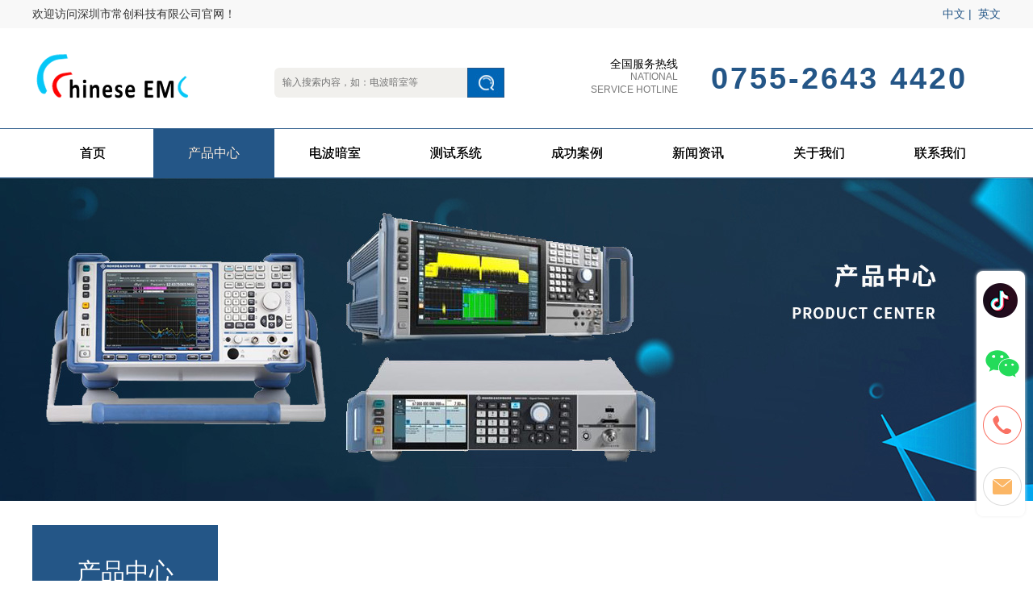

--- FILE ---
content_type: text/html; charset=utf-8
request_url: http://www.chinese-emc.com/ProductsSt_CISPR22fj.html
body_size: 8988
content:
<!DOCTYPE html>


<html lang="zh-cn" xmlns="http://www.w3.org/1999/xhtml">
<head spw="768">

<title>CISPR 22附件 - RF测试系统-EMC测试系统-电波暗室及屏蔽室设计建造-站式测试系统解决方案商-深圳市常创科技有限公司</title> 
<meta name="description" content="CISPR 22附件,RF测试系统-EMC测试系统-电波暗室及屏蔽室设计建造-站式测试系统解决方案商-深圳市常创科技有限公司"/>
<meta name="keywords" content="CISPR 22附件,RF测试系统-EMC测试系统-电波暗室及屏蔽室设计建造-站式测试系统解决方案商-深圳市常创科技有限公司"/>


<meta charset="utf-8" />
<meta name="renderer" content="webkit"/>
<meta http-equiv="X-UA-Compatible" content="chrome=1"/>
<meta id="WebViewport" name="viewport" content="width=device-width, initial-scale=1.0, minimum-scale=1.0, maximum-scale=1.0, user-scalable=no, viewport-fit=cover, minimal-ui"/>
<meta name="format-detection" content="telephone=no,email=no"/>
<meta name="applicable-device" content="pc,mobile"/>
<meta http-equiv="Cache-Control" content="no-transform"/>
<script type="text/javascript">(function(){if(window.outerWidth>1024||!window.addEventListener){return;}
var w=document.getElementById('WebViewport');var dw=w.content;var em=true;function orientation(){if(window.orientation!=0){var width,scale;if(em){if(screen.width<767){return;}
width=767;scale=1.06;}else{width=1201;scale=0.65;}
w.content='width='+width+'px, initial-scale='+scale+', minimum-scale='+scale+', maximum-scale='+scale+', user-scalable=no, viewport-fit=cover, minimal-ui';}else{if(em){w.content=dw;}else{var scale=screen.width<=320?'0.25':'0.3';w.content='width=1200px, initial-scale='+scale+', minimum-scale='+scale+', maximum-scale=1.0, user-scalable=no, viewport-fit=cover, minimal-ui';}}}
this.addEventListener('orientationchange',function(){if(/Apple/.test(navigator.vendor||'')||navigator.userAgent.indexOf('Safari')>=0){return;};setTimeout(function(){var fullscrren=window.fullscrren||document.fullscreen;if(!fullscrren)document.location.reload();},20);});orientation();})();</script>
<link rel="stylesheet" type="text/css" id="slick.min.css" href="https://rc1.zihu.com/js/pb/slick-1.8.0/slick.min.css"/>
<link rel="stylesheet" type="text/css" id="respond_measure2" href="https://rc1.zihu.com/css/respond/site.respond.measure-tg-2.0.min.css"/><link rel="stylesheet" type="text/css" id="css__products" href="https://rc0.zihu.com/g5/M00/3C/80/CgAGbGhbnk-AdYgFAAEMI9-yjog854.css"/><link rel="bookmark" href="/Images/logo.ico"/>
<link rel="shortcut icon" href="/Images/logo.ico"/>
<script type="text/javascript" id="visit" >var userAgent=navigator.userAgent;if(/MSIE\s+[5678]\./.test(userAgent)){location.href="/Admin/Design/Edition.html?type=2";};var _jtime=new Date();function jsLoad(){window.jLoad=new Date()-_jtime;}function jsError(){window.jLoad=-1;}
</script>

<script type="text/javascript" id="publicjs" src="https://rc1.zihu.com/js/pb/3/public.1.6.js" onload="jsLoad()" onerror="jsError()"></script>
</head>

<body class="xg_body">
<form method="get" action="#" Page="/products.aspx?nid=3&typeid=88" data-identify="02182182180145019820320420920021420001442002080198014501982102080" id="form1" data-ntype="1" data-ptype="3" NavigateId="3">


<div class="xg_header" id="xg_header" role="banner" includeId="header04149318617647198739671119213411688">



<section class="xg_section  p1723mf1723-00005" id="sf1723-00005">
<div class="container" id="cf1723-000050001">
<div class="row">
<div class="col-sm-8 col-lg-6 p1723mf1723-0341bbe810ac93f8b"><div id="if172300b4109db65d46ab7" class="xg_html p1723mf1723-00b4109db65d46ab7"><p>欢迎访问深圳市常创科技有限公司官网！</p></div>
</div>
<div class="col-sm-4 col-lg-6 p1723mf1723-0d5974e28f72a9691"><div id="if172302a9a1a2b2b950b01" class="xg_html p1723mf1723-02a9a1a2b2b950b01"><a href="http://en.chinese-emc.com" rel="nofollow" target="_blank"><p>英文</p></a></div>
<div id="if1723084fcd5a0b4aa9ce9" class="xg_html p1723mf1723-084fcd5a0b4aa9ce9"><a href="http://www.chinese-emc.com/" rel="nofollow" target="_blank"><p>中文 |</p></a></div>
</div></div></div></section>

<section class="xg_section  p1723mf1723-00001" id="sf1723-00001">
<div class="container" id="cf1723-000010001">
<div class="row">
<div class="col-sm-12 col-lg-3"><div class="xg_logo p1723mf1723-0a28aabe76cb80bd0" logo="1"><h1><a href="/"><img data-src="/Images/logo.png?t=20251010113129" data-src-sm="/Images/m_logo.png?t=20251010113129" src="[data-uri]"  alt="RF测试系统-EMC测试系统-电波暗室及屏蔽室设计建造-站式测试系统解决方案商-深圳市常创科技有限公司" title="RF测试系统-EMC测试系统-电波暗室及屏蔽室设计建造-站式测试系统解决方案商-深圳市常创科技有限公司" /></a></h1></div></div>
<div class="col-sm-12 col-lg-3 p1723mf1723-0c27864d1fab53f08"><div id="if172300a4267fa4b795f79" class="xg_fsearch p1723mf1723-00a4267fa4b795f79" role="search" data-target="_self" data-navigateids="" data-searchtype="1" data-go="/search.aspx" data-btn="if17230e17fa38f878f5bc8">
<div class="row">
<div class="col-sm-12 col-lg-12 p1723mf1723-0d70fc24ad280efae"><div class="xg_itext p1723mf1723-095f1835e47ddbd41" form-field ="Key" data-field-search ="Key" label="搜索"><span class="xg_itext_span" data-label="name">搜索</span><input class="xg_itext_input" type="text" id="input_if1723095f1835e47ddbd41" name="if1723095f1835e47ddbd41"  value="" placeholder="输入搜索内容，如：电波暗室等"/><span class="xg_fierror"></span></div>
<div class="xg_ibtn p1723mf1723-0e17fa38f878f5bc8"><input id="if17230e17fa38f878f5bc8" type="button" value="按钮" /></div>
</div></div></div>
</div>
<div class="col-sm-12 col-lg-6 hidden-sm">
<div class="row">
<div class="col-sm-12 col-lg-4"><div id="if17230ec9e453da0a9959b" class="xg_html p1723mf1723-0ec9e453da0a9959b"><span>全国服务热线</span></div>
<div id="if172302541ff13608053a9" class="xg_html p1723mf1723-02541ff13608053a9"><p style="color: rgb(121, 121, 121);">NATIONAL</p><p style="color: rgb(121, 121, 121);">SERVICE HOTLINE</p></div>
</div>
<div class="col-sm-12 col-lg-8"><div id="if17230300a3edf80737198" class="xg_html p1723mf1723-0300a3edf80737198">0755-2643 4420<br></div>
</div></div></div></div></div></section>

<section class="xg_section  p1723mf1723-00004" id="sf1723-00004">
<div class="container" id="cf1723-000040001">
<div class="row">
<div class="col-sm-12 col-lg-12 p1723mf1723-0ed42b46c9986f1c7"><div id="if17230d3f47032356385b2" class="xg_menu p1723mf1723-0d3f47032356385b2" role="navigation"  data-droptype="0" data-mobileshoweffect="0" data-mobilelisttype="0"><ul class="xg_menuUl hidden-sm">
<li class="xg_menuLi1" home='1'><div class="xg_menuTitle1"><a class="xg_menuA1" href="/" target="_self">首页</a></div></li>
<li data-nid="3" class="xg_menuLi1"><div class="xg_menuTitle1"><a class="xg_menuA1" href="/ProductsStd.html">产品中心</a></div>
<ul class="xg_menuUl2">
<li data-tid="81" class="xg_menuLi2"><div class="xg_menuTitle2"><a class="xg_menuA2" href="/ProductsSt_xfbl.html">R&S</a></div></li>
<li data-tid="79" class="xg_menuLi2"><div class="xg_menuTitle2"><a class="xg_menuA2" href="/ProductsSt_dql.html">Schwarzbeck</a></div></li>
<li data-tid="78" class="xg_menuLi2"><div class="xg_menuTitle2"><a class="xg_menuA2" href="/ProductsSt_ctsb.html">FCC</a></div></li>
<li data-tid="77" class="xg_menuLi2"><div class="xg_menuTitle2"><a class="xg_menuA2" href="/ProductsSt_pwb.html">AFJ</a></div></li>
<li data-tid="66" class="xg_menuLi2"><div class="xg_menuTitle2"><a class="xg_menuA2" href="/ProductsSt_dpxjg.html">COM-POWER</a></div></li>
<li data-tid="76" class="xg_menuLi2"><div class="xg_menuTitle2"><a class="xg_menuA2" href="/ProductsSt_lxb.html">自研产品</a></div></li></ul></li>
<li data-nid="31" class="xg_menuLi1"><div class="xg_menuTitle1"><a class="xg_menuA1" href="/prodshowd.html" target="_self">电波暗室</a></div>
<ul class="xg_menuUl2">
<li data-tid="63" class="xg_menuLi2"><div class="xg_menuTitle2"><a class="xg_menuA2" href="/prodshow_bz3mfbqdbas.html">标准3m法半/全电波暗室</a></div></li>
<li data-tid="64" class="xg_menuLi2"><div class="xg_menuTitle2"><a class="xg_menuA2" href="/prodshow_bz10mfbqdbas.html">标准10米法半/全电波暗室</a></div></li>
<li data-tid="108" class="xg_menuLi2"><div class="xg_menuTitle2"><a class="xg_menuA2" href="/prodshow_jcxdbas.html">紧凑型电波暗室</a></div></li>
<li data-tid="109" class="xg_menuLi2"><div class="xg_menuTitle2"><a class="xg_menuA2" href="/prodshow_wbas.html">汽车零部件测试暗室</a></div></li>
<li data-tid="110" class="xg_menuLi2"><div class="xg_menuTitle2"><a class="xg_menuA2" href="/prodshow_bbs.html">屏蔽室</a></div></li>
<li data-tid="111" class="xg_menuLi2"><div class="xg_menuTitle2"><a class="xg_menuA2" href="/prodshow_dbasfj.html">电波暗室附件</a></div></li>
<li data-tid="112" class="xg_menuLi2"><div class="xg_menuTitle2"><a class="xg_menuA2" href="/prodshow_dbaslbj.html">电波暗室零部件</a></div></li></ul></li>
<li data-nid="19" class="xg_menuLi1"><div class="xg_menuTitle1"><a class="xg_menuA1" href="/clients.html" target="_self">测试系统</a></div>
<ul class="xg_menuUl2">
<li data-tid="50011" class="xg_menuLi2"><div class="xg_menuTitle2"><a class="xg_menuA2" href="/clients_xsjjyqdg.html">EMI测试系统</a></div></li>
<li data-tid="50012" class="xg_menuLi2"><div class="xg_menuTitle2"><a class="xg_menuA2" href="/clients_rqdg.html">EMS测试系统</a></div></li>
<li data-tid="50013" class="xg_menuLi2"><div class="xg_menuTitle2"><a class="xg_menuA2" href="/clients_dpxjg.html">EMC测试软件</a></div></li>
<li data-tid="50014" class="xg_menuLi2"><div class="xg_menuTitle2"><a class="xg_menuA2" href="/clients_sdyhtg.html">2/3/4/5G RF测试系统</a></div></li>
<li data-tid="50015" class="xg_menuLi2"><div class="xg_menuTitle2"><a class="xg_menuA2" href="/clients_fjg.html">BT WIFI测试系统</a></div></li>
<li data-tid="21" class="xg_menuLi2"><div class="xg_menuTitle2"><a class="xg_menuA2" href="/clients_zlzs.html">辐射杂散测试系统</a></div></li></ul></li>
<li data-nid="4" class="xg_menuLi1"><div class="xg_menuTitle1"><a class="xg_menuA1" href="/CaseStd.html" target="_self">成功案例</a></div>
<ul class="xg_menuUl2">
<li data-tid="50008" class="xg_menuLi2"><div class="xg_menuTitle2"><a class="xg_menuA2" href="/CaseSt_alzs.html">成功案例</a></div></li></ul></li>
<li data-nid="2" class="xg_menuLi1"><div class="xg_menuTitle1"><a class="xg_menuA1" href="/NewsStd.html" target="_self">新闻资讯</a></div>
<ul class="xg_menuUl2">
<li data-tid="4" class="xg_menuLi2"><div class="xg_menuTitle2"><a class="xg_menuA2" href="/NewsSt_gsxw.html">公司新闻</a></div></li>
<li data-tid="5" class="xg_menuLi2"><div class="xg_menuTitle2"><a class="xg_menuA2" href="/NewsSt_xyxw.html">行业新闻</a></div></li>
<li data-tid="50026" class="xg_menuLi2"><div class="xg_menuTitle2"><a class="xg_menuA2" href="/NewsSt_mtbd.html">媒体报道</a></div></li>
<li data-tid="50028" class="xg_menuLi2"><div class="xg_menuTitle2"><a class="xg_menuA2" href="/NewsSt_hyzs.html">行业知识</a></div></li></ul></li>
<li data-nid="1" class="xg_menuLi1"><div class="xg_menuTitle1"><a class="xg_menuA1" href="/AboutStd.html" target="_blank" rel="nofollow">关于我们</a></div></li>
<li data-nid="7" class="xg_menuLi1"><div class="xg_menuTitle1"><a class="xg_menuA1" href="/ContactStd.html" target="_self" rel="nofollow">联系我们</a></div></li></ul><div class="xg_menuMobile hidden-lg"><div class="xg_memu_btn"></div><div class="xg_menuPanel"><div class="xg_menuShade"></div></div></div></div>
</div></div></div></section>
</div><div class="xg_banner" id="xg_banner" width="100%">

<section class="xg_section  bregionauto" id="s40003">
<div class="container p1705m400030001" id="c400030001">
<div class="row">
<div class="col-sm-12 col-lg-12"><div id="ie339333656d4c2fc" class="xg_abanner p1705me339333656d4c2fc slick.min.css slider single-item-rtl" data-loop="1" data-grabcursor="1" data-dots="0" data-arrows="0" data-scalheight="250" data-effect="1" data-speed="0" data-mobilarrow="0" data-adaptive="0" data-height="400" data-width="1920" style="overflow: hidden;">
<div class="xg_banner_item"><div class="xg_banner_img"><img data-src="https://rc0.zihu.com/g4/M00/78/28/CgAG0mPyPviATHBjAAI1Otl36aI688.jpg,https://rc0.zihu.com/g4/M00/78/28/CgAG0mPyPz6AEgCxAAGDTxQBMi8940.jpg" /></div>
<div class="container"></div></div>
</div>
</div></div></div></section>
</div>
<div class="xg_content" id="xg_content" role="main">
<div class="p1705m50004" id="s50004" data-tag="379">
<section class="xg_section  p1705m500040003" id="s500040003">
<div class="container" id="c5000400030001">
<div class="row">
<div class="col-sm-12 col-lg-3 p1705md40f0ac5844375e0">
<div class="row">
<div class="col-sm-12 col-lg-12 hidden-sm p1705m10db761ae35e0c98"><div class="xg_text p1705m3cb808c590827234"><span>产品中心</span></div>
<div class="xg_text p1705m937b47297bd2ae25"><span>products</span></div>
</div></div>
<div class="row hidden-sm">
<div class="col-sm-12 col-lg-12 p1705m5e5ef2b37fc90f75"><div id="i9c1b2b3aa89c5d02" class="xg_tMenu2 xg_tMenu p1705m9c1b2b3aa89c5d02" data-urlinlastlevel="0">
<ul class="xg_tMenuUl1" data-curparents="79">
<li data-tid="81" class="xg_tMenuLi1"><div class="xg_tTitle1"><a class="xg_tMenuA1" href="/ProductsSt_xfbl.html">R&S</a></div>
<ul class="xg_tMenuUl2">
<li data-tid="99" class="xg_tMenuLi2"><div class="xg_tTitle2"><a class="xg_tMenuA2" href="/ProductsSt_EMIcsjsj.html">EMI测试接收机</a></div></li>
<li data-tid="100" class="xg_tMenuLi2"><div class="xg_tTitle2"><a class="xg_tMenuA2" href="/ProductsSt_ppfxy.html">频谱分析仪</a></div></li>
<li data-tid="101" class="xg_tMenuLi2"><div class="xg_tTitle2"><a class="xg_tMenuA2" href="/ProductsSt_rgdywl.html">人工电源网络</a></div></li>
<li data-tid="102" class="xg_tMenuLi2"><div class="xg_tTitle2"><a class="xg_tMenuA2" href="/ProductsSt_xhfsq.html">信号发生器</a></div></li>
<li data-tid="104" class="xg_tMenuLi2"><div class="xg_tTitle2"><a class="xg_tMenuA2" href="/ProductsSt_dy.html">电源</a></div></li>
<li data-tid="105" class="xg_tMenuLi2"><div class="xg_tTitle2"><a class="xg_tMenuA2" href="/ProductsSt_sbq.html">示波器</a></div></li>
<li data-tid="106" class="xg_tMenuLi2"><div class="xg_tTitle2"><a class="xg_tMenuA2" href="/ProductsSt_EMCfscsfj.html">EMC测试附件</a></div></li>
<li data-tid="107" class="xg_tMenuLi2"><div class="xg_tTitle2"><a class="xg_tMenuA2" href="/ProductsSt_mxcsy–wlmnq.html">无线测试仪 – 网络模拟器</a></div></li>
<li data-tid="114" class="xg_tMenuLi2"><div class="xg_tTitle2"><a class="xg_tMenuA2" href="/ProductsSt_wlfxy.html">网络分析仪</a></div></li>
<li data-tid="113" class="xg_tMenuLi2"><div class="xg_tTitle2"><a class="xg_tMenuA2" href="/ProductsSt_ybhjsq.html">仪表和计数器</a></div></li>
<li data-tid="122" class="xg_tMenuLi2"><div class="xg_tTitle2"><a class="xg_tMenuA2" href="/ProductsSt_abdsfxy.html">广播电视分析仪</a></div></li>
<li data-tid="123" class="xg_tMenuLi2"><div class="xg_tTitle2"><a class="xg_tMenuA2" href="/ProductsSt_sphwbglj.html">射频和微波功率计 </a></div></li></ul></li>
<li data-tid="79" class="xg_tMenuLi1"><div class="xg_tTitle1"><a class="xg_tMenuA1" href="/ProductsSt_dql.html">Schwarzbeck</a></div>
<ul class="xg_tMenuUl2">
<li data-tid="117" class="xg_tMenuLi2"><div class="xg_tTitle2"><a class="xg_tMenuA2" href="/ProductsSt_dszjtx.html">对数周期天线</a></div></li>
<li data-tid="87" class="xg_tMenuLi2"><div class="xg_tTitle2"><a class="xg_tMenuA2" href="/ProductsSt_CISPR15fj.html">CISPR 15附件</a></div></li>
<li data-tid="116" class="xg_tMenuLi2"><div class="xg_tTitle2"><a class="xg_tMenuA2" href="/ProductsSt_sztx.html">双锥天线</a></div></li>
<li data-tid="88" class="xg_tMenuLi2"><div class="xg_tTitle2"><a class="xg_tMenuA2" href="/ProductsSt_CISPR22fj.html">CISPR 22附件</a></div></li>
<li data-tid="115" class="xg_tMenuLi2"><div class="xg_tTitle2"><a class="xg_tMenuA2" href="/ProductsSt_txzj.html">天线支架</a></div></li>
<li data-tid="89" class="xg_tMenuLi2"><div class="xg_tTitle2"><a class="xg_tMenuA2" href="/ProductsSt_tx.html">天线</a></div></li>
<li data-tid="90" class="xg_tMenuLi2"><div class="xg_tTitle2"><a class="xg_tMenuA2" href="/ProductsSt_jlsbjzsb.html">计量设备/校准设备</a></div></li>
<li data-tid="91" class="xg_tMenuLi2"><div class="xg_tTitle2"><a class="xg_tMenuA2" href="/ProductsSt_jbqcdz.html">军标/汽车电子</a></div></li>
<li data-tid="92" class="xg_tMenuLi2"><div class="xg_tTitle2"><a class="xg_tMenuA2" href="/ProductsSt_rgdywlxfq.html">人工电源网络限幅器</a></div></li>
<li data-tid="93" class="xg_tMenuLi2"><div class="xg_tTitle2"><a class="xg_tMenuA2" href="/ProductsSt_EMScstx.html">EMS测试天线</a></div></li>
<li data-tid="94" class="xg_tMenuLi2"><div class="xg_tTitle2"><a class="xg_tMenuA2" href="/ProductsSt_szxhfsq.html">梳状信号发生器</a></div></li>
<li data-tid="95" class="xg_tMenuLi2"><div class="xg_tTitle2"><a class="xg_tMenuA2" href="/ProductsSt_cjqhmcxfq.html">衰减器和脉冲限幅器</a></div></li>
<li data-tid="96" class="xg_tMenuLi2"><div class="xg_tTitle2"><a class="xg_tMenuA2" href="/ProductsSt_qzfdq.html">前置放大器</a></div></li>
<li data-tid="97" class="xg_tMenuLi2"><div class="xg_tTitle2"><a class="xg_tMenuA2" href="/ProductsSt_CDN-ogjowl.html">CDN - 耦合/解耦网络</a></div></li>
<li data-tid="98" class="xg_tMenuLi2"><div class="xg_tTitle2"><a class="xg_tMenuA2" href="/ProductsSt_CISPR16dytt.html">CISPR 16电压探头</a></div></li></ul></li>
<li data-tid="78" class="xg_tMenuLi1"><div class="xg_tTitle1"><a class="xg_tMenuA1" href="/ProductsSt_ctsb.html">FCC</a></div>
<ul class="xg_tMenuUl2">
<li data-tid="86" class="xg_tMenuLi2"><div class="xg_tTitle2"><a class="xg_tMenuA2" href="/ProductsSt_mcfsq.html">脉冲发生器</a></div></li>
<li data-tid="118" class="xg_tMenuLi2"><div class="xg_tTitle2"><a class="xg_tMenuA2" href="/ProductsSt_ddlzrtt.html">电流注入探头</a></div></li>
<li data-tid="119" class="xg_tMenuLi2"><div class="xg_tTitle2"><a class="xg_tMenuA2" href="/ProductsSt_ddlzrttgj.html">校准夹具</a></div></li>
<li data-tid="120" class="xg_tMenuLi2"><div class="xg_tTitle2"><a class="xg_tMenuA2" href="/ProductsSt_dljctt.html">电流监测探头</a></div></li>
<li data-tid="121" class="xg_tMenuLi2"><div class="xg_tTitle2"><a class="xg_tMenuA2" href="/ProductsSt_dljsqttgj.html">电流监视器探头夹具</a></div></li></ul></li>
<li data-tid="77" class="xg_tMenuLi1"><div class="xg_tTitle1"><a class="xg_tMenuA1" href="/ProductsSt_pwb.html">AFJ</a></div></li>
<li data-tid="66" class="xg_tMenuLi1"><div class="xg_tTitle1"><a class="xg_tMenuA1" href="/ProductsSt_dpxjg.html">COM-POWER</a></div>
<ul class="xg_tMenuUl2">
<li data-tid="85" class="xg_tMenuLi2"><div class="xg_tTitle2"><a class="xg_tMenuA2" href="/ProductsSt_szfsq.html">梳妆发生器</a></div></li></ul></li>
<li data-tid="76" class="xg_tMenuLi1"><div class="xg_tTitle1"><a class="xg_tMenuA1" href="/ProductsSt_lxb.html">自研产品</a></div></li></ul></div>
</div></div>
<div class="row">
<div class="col-sm-12 col-lg-12 hidden-sm">
<div class="row">
<div class="col-sm-12 col-lg-12 hidden-sm">
<div class="row">
<div class="col-sm-12 col-lg-12 hidden-sm p1705ma513d08f4e551fc5"><div class="xg_text p1705mf5a8d3dcc69dda17"><span>联系方式</span></div>
<div class="xg_text p1705mad08538a7d7f2990"><span>contact</span></div>
</div></div>
<div class="row">
<div class="col-sm-12 col-lg-12 hidden-sm p1705m07fa337fbd923e57"><div id="i0f1b516ef26fc1d1" class="xg_html p1705m0f1b516ef26fc1d1"><p>电话：13823537393</p><p>邮箱：info@chinese-emc.com</p><p>公司地址：深圳市龙岗区横岗街道荣德时代广场B座1415</p><p>生产地址：广西桂林市秀峰区矮山塘燕子岩村3号</p></div>
</div></div></div></div></div></div>
<div class="row hidden-lg">
<div class="col-sm-12 col-lg-12 p1705m99edfda1b84cc6e6"><div id="ic10813097568cbb4" class="xg_tMenu2 xg_tMenu p1705mc10813097568cbb4" data-urlinlastlevel="0">
<ul class="xg_tMenuUl1" data-curparents="79">
<li data-tid="81" class="xg_tMenuLi1"><div class="xg_tTitle1"><a class="xg_tMenuA1" href="/ProductsSt_xfbl.html">R&S</a></div></li>
<li data-tid="79" class="xg_tMenuLi1"><div class="xg_tTitle1"><a class="xg_tMenuA1" href="/ProductsSt_dql.html">Schwarzbeck</a></div></li>
<li data-tid="78" class="xg_tMenuLi1"><div class="xg_tTitle1"><a class="xg_tMenuA1" href="/ProductsSt_ctsb.html">FCC</a></div></li>
<li data-tid="77" class="xg_tMenuLi1"><div class="xg_tTitle1"><a class="xg_tMenuA1" href="/ProductsSt_pwb.html">AFJ</a></div></li>
<li data-tid="66" class="xg_tMenuLi1"><div class="xg_tTitle1"><a class="xg_tMenuA1" href="/ProductsSt_dpxjg.html">COM-POWER</a></div></li>
<li data-tid="76" class="xg_tMenuLi1"><div class="xg_tTitle1"><a class="xg_tMenuA1" href="/ProductsSt_lxb.html">自研产品</a></div></li></ul></div>
</div></div></div>
<div class="col-sm-12 col-lg-9">
<div class="row">
<div class="col-sm-12 col-lg-12 hidden-sm p1705m1cdc0875112750d4"><div class="xg_crumbs p1705med737d650dfdc310"><span class="xg_crumbs_item"><span class="xg_crumbs_prefix" data-label="text-prefix">您当前位置:</span><a class="xg_crumbs_a" href="/" target="_self">首页</a></span><span class="xg_crumbs_span"></span><span class="xg_crumbs_item"><a class="xg_crumbs_a" href="/ProductsStd.html">产品中心</a></span><span class="xg_crumbs_span"></span><span class="xg_crumbs_item"><a class="xg_crumbs_a" href="/ProductsSt_dql.html">Schwarzbeck</a></span><span class="xg_crumbs_span"></span><span class="xg_crumbs_item"><a class="xg_crumbs_a" >CISPR 22附件</a></span></div>
</div></div>
<div class="row">
<div class="col-sm-12 col-lg-12 p1705mb303540f7bbae2f3"><div id="i08f509f56570976b" class="xg_list p1705m08f509f56570976b" data-nid="3" data-ntype="1" data-dtype="3" data-pagename="pageIndex"><div class="data_row row"><div class="data_col col-lg-4 col-sm-6"><div class="xg_img p1705mbf8dc563400483b8" data-event="2" data-eventid="bf8dc563400483b8"><a href="/ProductsStd_304.html" target="_self"><img data-src="https://rc0.zihu.com/g4/M00/78/28/CgAG0mPyM-SAWYNKAABJvkpginA939.jpg" alt="2 线阻抗稳定网络 NTFM 8131, 9kHz - 30MHz" title="2 线阻抗稳定网络 NTFM 8131, 9kHz - 30MHz" /></a></div>
<div class="xg_text p1705md420bd18b291be13" data-anids="65,66"><a href="/ProductsStd_304.html" target="_blank"><span>2 线阻抗稳定网络 NTFM 8131,...</span></a></div>
</div>
<div class="data_col col-lg-4 col-sm-6"><div class="xg_img p1705mbf8dc563400483b8" data-event="2" data-eventid="bf8dc563400483b8"><a href="/ProductsStd_305.html" target="_self"><img data-src="https://rc0.zihu.com/g4/M00/78/28/CgAG0mPyND-AQPmFAAIAAEcgF9U978.png" alt="NTFM 8158通信端口阻抗稳定网络（ISN T8）" title="NTFM 8158通信端口阻抗稳定网络（ISN T8）" /></a></div>
<div class="xg_text p1705md420bd18b291be13" data-anids="65,66"><a href="/ProductsStd_305.html" target="_blank"><span>NTFM 8158通信端口阻抗稳定网络（...</span></a></div>
</div>
<div class="data_col col-lg-4 col-sm-6"><div class="xg_img p1705mbf8dc563400483b8" data-event="2" data-eventid="bf8dc563400483b8"><a href="/ProductsStd_306.html" target="_self"><img data-src="https://rc0.zihu.com/g4/M00/78/28/CgAG0mPyNGeAe9b8AAIAAKpj1vI667.png" alt="高阻抗电容电压探头CVP 9222 C" title="高阻抗电容电压探头CVP 9222 C" /></a></div>
<div class="xg_text p1705md420bd18b291be13" data-anids="65,66"><a href="/ProductsStd_306.html" target="_blank"><span>高阻抗电容电压探头CVP 9222 C</span></a></div>
</div>
</div></div><div class="xg_pager p1705m45203a483c1d0187 hidden-sm" data-anids="67"><ul class="xg_pnUl" data-page="1" data-size="9" data-row="3"><li class="xg_pnPCount">共1页</li><li class="xg_pnFirst"><a class="xg_pnHref" href="/ProductsSt_CISPR22fj.html">首页</a></li><li class="xg_pnPrev xg_pnNext-select"><a class="xg_pnHref">上一页</a></li><li class="xg_pnNumber xg_pnNumber-select"><a class="xg_pnHref">1</a></li><li class="xg_pnNext xg_pnNext-select"><a class="xg_pnHref">下一页</a></li><li class="xg_pnEnd"><a class="xg_pnHref" href="/ProductsSt_CISPR22fj.html">尾页</a></li></div>
<div class="xg_pager hidden-lg"><ul class="xg_pnUl" data-page="1" data-size="9" data-row="3"><li class="xg_pnPCount">共1页</li><li class="xg_pnFirst"><a class="xg_pnHref" href="/ProductsSt_CISPR22fj.html">首页</a></li><li class="xg_pnPrev xg_pnNext-select"><a class="xg_pnHref">上一页</a></li><li class="xg_pnNumber xg_pnNumber-select"><a class="xg_pnHref">1</a></li><li class="xg_pnNext xg_pnNext-select"><a class="xg_pnHref">下一页</a></li><li class="xg_pnEnd"><a class="xg_pnHref" href="/ProductsSt_CISPR22fj.html">尾页</a></li></div>

</div></div></div></div></div></section>
</div></div>
<div class="xg_footer" id="xg_footer" role="contentinfo" includeId="footer29754775208044801378506781487157557">



<section class="xg_section  p1724mf1724-00003" id="sf1724-00003">
<div class="container" id="cf1724-000030001">
<div class="row">
<div class="col-sm-12 col-lg-5 p1724mf1724-0079892bf9472dad0">
<div class="row">
<div class="col-sm-12 col-lg-12 p1724mf1724-0f1b83cb02eba3fec">
<div class="row">
<div class="col-sm-12 col-lg-12 p1724mf1724-0fd550702e3b9c370"><div id="if17240e272b06ec1ff89b3" class="xg_html p1724mf1724-0e272b06ec1ff89b3"><p style="color: rgb(255, 255, 255); font-size: 16px;">深圳市常创科技有限公司<br></p></div>
</div></div>
<div class="row">
<div class="col-sm-4 col-lg-2 p1724mf1724-0b446df5bb4f35393"><div class="xg_img p1724mf1724-0f246bee036997008"><img data-src="https://rc0.zihu.com/g4/M00/78/51/CgAG0mPza1KAGHjaAAAe4KhO5CE043.jpg" /></div>
</div>
<div class="col-sm-8 col-lg-10 p1724mf1724-0c8921d115baf0e5d"><div id="if172405973cb4171f58da2" class="xg_html p1724mf1724-05973cb4171f58da2"><p><span style="color: rgb(255, 255, 255);"><span style="font-size: 16px;"><span style="color: rgb(102, 102, 102);"><span style="color: rgb(255, 255, 255);">24小时全国热线服务：</span></span></span></span></p><p><font color="#f96868"><span style="font-size: 30px;"><b><i><span style="font-size: 28px;">0755-2643 4420</span></i></b></span></font></p></div>
</div></div></div></div></div>
<div class="col-sm-12 col-lg-7 p1724mf1724-0a1b35f4323d26b05">
<div class="row">
<div class="col-sm-12 col-lg-12 p1724mf1724-0c561cabb0cb3654a"><div id="if17240bd48ab1f12ce946d" class="xg_bnavi p1724mf1724-0bd48ab1f12ce946d" ><ul class="xg_menuUl">
<li data-nid="3" class="xg_menuLi1"><div class="xg_menuTitle1"><a class="xg_menuA1" href="/ProductsStd.html">产品中心</a></div></li>
<li data-nid="31" class="xg_menuLi1"><div class="xg_menuTitle1"><a class="xg_menuA1" href="/prodshowd.html" target="_self">电波暗室</a></div></li>
<li data-nid="19" class="xg_menuLi1"><div class="xg_menuTitle1"><a class="xg_menuA1" href="/clients.html" target="_self">测试系统</a></div></li>
<li data-nid="4" class="xg_menuLi1"><div class="xg_menuTitle1"><a class="xg_menuA1" href="/CaseStd.html" target="_self">成功案例</a></div></li>
<li data-nid="2" class="xg_menuLi1"><div class="xg_menuTitle1"><a class="xg_menuA1" href="/NewsStd.html" target="_self">新闻资讯</a></div></li>
<li data-nid="1" class="xg_menuLi1"><div class="xg_menuTitle1"><a class="xg_menuA1" href="/AboutStd.html" target="_blank" rel="nofollow">关于我们</a></div></li>
<li data-nid="7" class="xg_menuLi1"><div class="xg_menuTitle1"><a class="xg_menuA1" href="/ContactStd.html" target="_self" rel="nofollow">联系我们</a></div></li></ul></div>
</div></div>
<div class="row">
<div class="col-sm-12 col-lg-12 p1724mf1724-01453e7c922a35aae"><div id="if1724068361ea34ec676b4" class="xg_html p1724mf1724-068361ea34ec676b4"><p style="color: rgb(255, 255, 255);"></p><p style="color: rgb(255, 255, 255);"><b style="color: rgb(255, 255, 255);"></b></p><p style="">电话：0755-26434420</p><p style="">邮箱：info@chinese-emc.com<br style=""></p><p style="">公司地址：深圳市龙岗区横岗街道荣德时代广场B座1415-16<br style=""></p><p style="">香港地址：Rm 1101,11/F San Toi Bldg,No.139 Connaught Rd Central HongKong&nbsp;<br></p><p style="">生产地址：广西桂林市秀峰区矮山塘燕子岩村3号</p><p style=""></p><p style="color: rgb(255, 255, 255);"><br style="color: rgb(255, 255, 255);"></p></div>
</div></div></div></div></div></section>

<section class="xg_section  p1724mf1724-00004" id="sf1724-00004">
<div class="container" id="cf1724-000040001">
<div class="row">
<div class="col-sm-12 col-lg-6"><div id="if17240d3f47032356385b2" class="xg_html p1724mf1724-0d3f47032356385b2"><p>Copyright &nbsp;2023 深圳市常创科技有限公司&nbsp; &nbsp;&nbsp;</p></div>
<div id="if1724018ea061622491d6d" class="xg_html p1724mf1724-018ea061622491d6d"><a href="https://beian.miit.gov.cn/#/Integrated/index" rel="nofollow" target="_blank"><p>&nbsp; 粤ICP备17054797号&nbsp; &nbsp;&nbsp;</p></a></div>
</div>
<div class="col-sm-12 col-lg-3 p1724mf1724-07e755389e303a86c"><div id="if17240e70a576f447fa57f" class="xg_html p1724mf1724-0e70a576f447fa57f"><a href="https://www.beian.gov.cn/portal/registerSystemInfo?recordcode=44030702000622" target="_blank"><p>公安备案号 44030702000622</p><p></p></a></div>
</div>
<div class="col-sm-12 col-lg-3 p1724mf1724-092d272e166fc029f"><div class="xg_logo_zh p1724mf1724-05db743cec1922d06"><a><img data-src="https://rc1.zihu.com/img/toolbox/xiniu_bottom_logo.png" data-src-sm="https://rc1.zihu.com/img/toolbox/xiniu_bottom_logo.png"  alt="犀牛云提供企业云服务" title="犀牛云提供企业云服务" /></a><span>犀牛云提供企业云服务</span></div><div id="if17240a925870dbbbba2d7" class="xg_html p1724mf1724-0a925870dbbbba2d7"><a href="/sitemap.aspx" target="_self"><p>网站地图</p></a></div>
</div></div></div></section>
</div>
<div class="xg_marketing" id="xg_marketing" role="complementary">


<div id="if172800001" class="xg_marketform p1728mf1728-00001" data-lang=0 data-shrinkbtn="0">
<div class="xg_holdFloating">
<ul class="xg_hf-list">
<li> <div class="xg_markitem"><i class="wximg0 xg_pcIcon" ></i> </div><p class="xg_hfl-txt"></p> <div class="xg_rnp-tips-ewm"><img id="wxqrcode_0" src="https://rc0.zihu.com/g4/M00/78/51/CgAG0mPza0OAYdgZAAGn1uV8qa4302.png" alt=""> </div></li><li> <div class="xg_markitem"><i class="wximg1 xg_pcIcon" ></i> </div><p class="xg_hfl-txt"></p> <div class="xg_rnp-tips-ewm"><img id="wxqrcode_1" src="https://rc0.zihu.com/g4/M00/78/51/CgAG0mPza1KAGHjaAAAe4KhO5CE043.jpg" alt=""> </div></li><li><div class="xg_markitem"><i class="telimg0 xg_pcIcon" ></i> </div><p class="xg_hfl-txt"></p> <div class="xg_rnp-tips-tel"><i></i><span>0755-2643 4420</span></ div ></ li > <li><div class="xg_markitem"><a rel="nofollow" target="_blank" class="emailimg0 xg_pcIcon" href="mailto:info@chinese-emc.com"></a> </div><p class="xg_hfl-txt"></p></li> </ul></div>
<div class="xg_HoldfootBox">
<div class="xg_hfBox"><a rel="nofollow" href="javascript: void(0);"class="xg_hfLink" id="TELpage"><span>电话咨询</span><i class="xg_TELicon"></i></a><a rel="nofollow" href="javascript: void(0);"class="xg_hfLink" id="MAILpage"><span>邮件咨询</span><i class="xg_MAILicon"></i></a></div></div></div><div class="xg_popupBox"></div><div class="xg_mainPopupBox" id="TELPopup"> <i class="xg_closePopup"></i><div class="xg_mp-title">点击电话进行一键拨打</div><ul class="xg_mp-list"><li><div class="xg_mpl-left"><i class="xg_popTELicon" ></i><span></span></div><div class="xg_mpl-right"><a rel="nofollow" href="tel:0755-2643 4420">0755-2643 4420</a></div></li> </ul></div><div class="xg_mainPopupBox" id="MAILPopup"> <i class="xg_closePopup"></i><div class="xg_mp-title">点击邮箱进行一键发送</div><ul class="xg_mp-list"><li><div class="xg_mpl-left"><i class="xg_popMAILicon" ></i><span>邮箱</span></div><div class="xg_mpl-right"><a rel="nofollow" href="mailto:info@chinese-emc.com">info@chinese-emc.com</a></div></li> </ul></div></div>


<script type='text/javascript'>(function(){function e(b,a){var c=b.getItem(a);if(!c)return'';c=JSON.parse(c);return c.time&&new Date(c.time)<new Date?'':c.val||''}var l=new Date,g=null,k=function(){window.acessFinish=new Date-l};window.addEventListener?window.addEventListener('load',k):window.attachEvent&&window.attachEvent('onload',k);var g=setTimeout(function(){g&&clearTimeout(g);var b=document.location.href,a;a=/\.html|.htm/.test(document.location.href)?document.forms[0].getAttribute('Page'):'';b='/Admin/Access/Load.ashx?ver\x3d1\x26req\x3d'+h(b);a&&(b+='\x26f\x3d'+h(a));a=h(window.document.referrer);if(!(2E3<a.length)){var c=e(localStorage,'_hcid'),f=e(sessionStorage,'_hsid'),d=e(localStorage,'_huid');a&&(b+='\x26ref\x3d'+a);c&&(b+='\x26_hcid\x3d'+c);f&&(b+='\x26_hsid\x3d'+f);d&&(b+='\x26_huid\x3d'+d);b+='\x26sw\x3d'+screen.width+'\x26sh\x3d'+screen.height;b+='\x26cs\x3d'+(window.jLoad?window.jLoad:-1);$?$.getScript(b):(a=document.createElement('script'),a.src=b,document.body.appendChild(a))}},3E3),d=null,h=function(b){if(!b)return'';if(!d){d={};for(var a=0;10>a;a++)d[String.fromCharCode(97+a)]='0'+a.toString();for(a=10;26>a;a++)d[String.fromCharCode(97+a)]=a.toString()}for(var c='',f,e,g=b.length,a=0;a<g;a++)f=b.charAt(a),c=(e=d[f])?c+('x'+e):c+f;return encodeURIComponent(c).replace(/%/g,'x50').replace(/\./g,'x51')}})();</script>

</form>
</body>
<script type="text/javascript" id="slick.min.js" src="https://rc1.zihu.com/js/pb/slick-1.8.0/slick.min.js?t=1"></script>
<script type="text/javascript" id="js__products" src="https://rc0.zihu.com/g5/M00/3D/25/CgAGbGhk3IOASad8AAB34pxrJg47584.js"></script>

</html>


--- FILE ---
content_type: text/css
request_url: https://rc0.zihu.com/g5/M00/3C/80/CgAGbGhbnk-AdYgFAAEMI9-yjog854.css
body_size: 68549
content:
/* public default css */.xg_section,.container-fluid,div[class^='col-']{position:relative}.xg_section_fixd{height:200px}.xg_section,.xg_header,.xg_banner,.xg_content,.xg_footer{clear:both}.container,.container-fluid{height:100%}.xg_screen{text-align:center}.xg_screen:after{content:"";display:inline-block;vertical-align:middle;height:100%}.xg_screen .container,.xg_screen .container-fluid{display:inline-block;vertical-align:middle;max-height:650px;height:auto}.xg_html{height:auto;line-height:25px;font-size:14px;color:#666;text-align:left;overflow:hidden}.xg_logo,.xg_text,.xg_html{display:block;overflow:hidden}.xg_logo{min-height:10px}.xg_logo h1,.xg_logo img{width:100%;height:100%;display:block}.xg_text{height:auto;line-height:25px;font-size:14px;color:#666;text-align:left;word-wrap:break-word;word-break:normal}input[type="text"]{width:150px;height:30px;margin:5px}.xg_ibtn{display:block;width:150px;height:40px;overflow:hidden}input[type='button']{outline:0;border:0;width:100%;height:100%;background-color:transparent}.xg_img{width:100px;height:100px;overflow:hidden}.xg_img a{display:block;width:100%;height:100%}.xg_img img,.xg_logo h1 .xg_logo img{width:100%;height:100%;display:block}[identify="enable-sharelogin_wb"],[identify="enable-pcscanfocuslogin"],[identify="enable-sharelogin_wx"],[identify="enable-sharelogin_qq"],[identify="enable-sharelogin_weixin"]{width:60px;height:60px}.xg_gotop{width:60px;height:60px;position:relative;-webkit-border-radius:50%;-moz-border-radius:50%;border-radius:50%;cursor:pointer;background:#e8e8e8 url(https://rc1.zihu.com/img/public/gototop.png) center center no-repeat}.xg_gotop:hover{background:#e8e8e8 url(https://rc1.zihu.com/img/public/gototop1.png) center center no-repeat}.xg_gotop a{display:block;width:100%;height:100%}.xg_flink{position:relative;padding:15px 0;background-color:#fff;font-size:0;margin:0 auto}.xg_flink .xg_flink_item{display:inline-block;cursor:pointer;padding:5px 20px;max-width:240px;height:auto;overflow:hidden;font-size:12px;color:#333;text-align:center}.xg_flink .xg_flink_item:hover{text-decoration:underline}.xg_flink a{color:#333}.xg_iframe_line{border:0;height:100%}.xg_pager{line-height:33px}.xg_pager span{padding:4px 10px;border:1px solid #e2e2e2;margin-left:5px;font-size:14px}.xg_pager span:first-child{margin-left:0}.xg_pager span:hover{color:#51b5f5}.xg_pager span a{cursor:pointer}.xg_pager span a:hover{color:#51b5f5}.xg_pager .xg_pnInNu{width:44px;height:27px;border:0}.xg_pager .fyb_w_gong,.xg_pager .fyb_w_spage,.xg_pager .fyn_w_gong,.xg_pager .fym_w_spage,.xg_pager .fym_w_gong,.xg_pager .fyi_w_gong{border-right:0}.xg_pager .fyb_n_tpage,.xg_pager .fyb_pszie,.xg_pager .fyn_n_tpage,.xg_pager .fym_pszie,.xg_pager .fym_n_tpage,.xg_pager .fyi_n_tpage{border-left:none;border-right:0;margin-left:-15px}.xg_pager .fyb_w_reccount,.xg_pager .fyb_w_reccount,.xg_pager .fyn_w_spage,.xg_pager .fym_w_reccount,.xg_pager .fym_w_reccount,.xg_pager .fyi_w_spage{border-left:none;margin-left:-15px}.xg_pager .fyb_t_goto{margin:0}.xg_pager a{color:#333}.xg_ul{line-height:34px}.xg_ul .xg_ul_li{height:34px;color:#626262;font-size:14px;padding-left:20px}.xg_ul .xg_ul_li:hover{background-color:#f0f0f0}.xg_sbtn .bdsharebuttonbox{padding:5px}.xg_itext label{vertical-align:top}.xg_itext_span{font-size:11px}.xg_itext input{width:249px;padding-left:10px;height:38px;border:1px solid #e2e2e2;color:#999;font-size:14px}.xg_itext textarea{width:249px;padding:5px 10px;height:80px;line-height:20px;border:1px solid #e2e2e2;color:#999;font-size:14px}.xg_ldrop select,.xg_idrop select{width:249px;padding-left:10px;height:40px;border:1px solid #e2e2e2;color:#999;font-size:14px;-webkit-appearance:menulist;-moz-appearance:menulist;appearance:menulist}.xg_ckcode .xg_check_tip{font-size:14px;cursor:pointer}.xg_ckcode .xg_check_tip:hover{color:#51B5F5}.xg_iemail label{color:#666;font-size:16px;margin-right:4px}.xg_iemail input{width:249px;padding-left:10px;height:38px;border:1px solid #e2e2e2;color:#999;font-size:14px}.xg_iemail textarea{width:249px;padding:5px 10px;height:80px;line-height:20px;border:1px solid #e2e2e2;color:#999;font-size:14px}.xg_imobile label{color:#666;font-size:16px;margin-right:4px}.xg_imobile input{width:249px;padding-left:10px;height:38px;border:1px solid #e2e2e2;color:#999;font-size:14px}.xg_imobile textarea{width:249px;padding:5px 10px;height:80px;line-height:20px;border:1px solid #e2e2e2;color:#999;font-size:14px}.xg_ipwd label{color:#666;font-size:16px;margin-right:4px}.xg_ipwd input{width:249px;padding-left:10px;height:38px;border:1px solid #e2e2e2;color:#999;font-size:14px}.xg_ipwd textarea{width:249px;padding:5px 10px;height:80px;line-height:20px;border:1px solid #e2e2e2;color:#999;font-size:14px}.xg_iradio{line-height:40px}.xg_iradio [data-type="message"]{display:block;text-align:center;font-size:16px;height:40px;color:#666}.xg_iradio label:first-child{margin-left:0}.xg_iradio input[type="radio"]{-webkit-appearance:radio;-moz-appearance:radio;appearance:radio;position:relative;top:2px}[data-tag="InputCheckBox"]{line-height:40px}[data-tag="InputCheckBox"] [data-type="message"]{display:block;text-align:center;font-size:16px;height:40px;color:#666}[data-tag="InputCheckBox"] label:first-child{margin-left:0}[data-tag="InputCheckBox"] input[type="checkbox"]{-webkit-appearance:checkbox;-moz-appearance:checkbox;appearance:checkbox;position:relative;top:2px}[data-tag="InputCheckBox"] span{margin-left:3px}.xg_crumbs{font-size:0}.xg_crumbs>span{font-size:12px;margin-left:7px;display:inline-block;color:#444}.xg_crumbs span:first-child{margin-left:0}.xg_crumbs .xg_crumbs_span{background:url(https://rc1.zihu.com/img/public/arrows_right.png);width:6px;height:7px;background-repeat:no-repeat}.xg_crumbs .xg_crumbs_span:last-child{display:none}.xg_prevnext{line-height:30px;color:#333;font-size:14px}.xg_prevnext .xg_prevnext_item:hover{color:#51b5f5}.xg_prevnext .xg_prevnext_item{display:inline-block;width:250px;cursor:pointer}.xg_prevnext .xg_prevnext_title{margin-left:8px}.xg_navTwo{font-size:0}.xg_navTwo .tierLi{position:relative;display:inline-block;width:110px;height:40px;line-height:40px;font-size:14px;color:#fff;background-color:#51b5f5}.xg_navTwo .tierLi:hover .navContent{display:block}.xg_navTwo .tierLi-select{background-color:#3e99d4}.xg_navTwo .tierName{text-align:center;cursor:pointer}.xg_navTwo .tierName:hover{background-color:#3e99d4}.xg_navTwo .navContent{position:absolute;left:0;top:40px;width:440px;height:auto;display:none}.xg_navTwo .navContentUl{position:relative}.xg_navTwo .navContentLi{width:110px;height:40px;line-height:40px;background-color:#5dbcf9}.xg_navTwo .navContentLi:hover{background-color:#5ba3d2}.xg_navTwo .navContentLi:hover .ncContent{display:block}.xg_navTwo .navContentLi-select{background-color:#5ba3d2}.xg_navTwo .ncName{width:100%;text-align:center;cursor:pointer}.xg_navTwo .ncContent{position:absolute;box-sizing:border-box;left:110px;top:0;width:330px;line-height:20px;height:160px;padding:5px 15px;background-color:#b5b1b1;display:none}.xg_navTwo .navContentLi:first-child .ncContent{display:block}.xg_tMenu1 .xg_tMenuLi1{width:110px;height:auto;background-color:#51b5f5;color:#fff;font-size:14px;line-height:40px}.xg_tMenu1 .xg_tMenuLi1:hover{background-color:#3e99d4}.xg_tMenu1 .xg_tMenuLi1-select{background-color:#3e99d4}.xg_tMenu1 a{display:block;height:100%;width:100%}.xg_tMenu1 .xg_tTitle1{width:100%;text-align:center;cursor:pointer}.xg_tMenu1 .xg_tMenuUl2{width:100%}.xg_tMenu1 .xg_tMenuLi2{width:100%;text-align:center;cursor:pointer;background-color:#5dbcf9}.xg_tMenu1 .xg_tMenuLi2:hover{background-color:#429dda}.xg_tMenu1 .xg_tMenuLi2-select{background-color:#429dda}.xg_tMenu1 .xg_tTitle2{width:100%;text-align:center;cursor:pointer}.xg_tMenu1 .xg_tMenuLi3{width:100%;text-align:center;cursor:pointer;background-color:#86ccf9}.xg_tMenu1 .xg_tMenuLi3:hover{background-color:#6dbef3}.xg_tMenu1 .xg_tMenuLi3-select{background-color:#6dbef3}.xg_tMenu1 .xg_tTitle3{width:100%;text-align:center;cursor:pointer}.xg_tMenu2 a{display:block;width:100%;height:100%}.xg_tMenu2 .xg_tMenuLi1{position:relative;width:110px;height:auto;background-color:#51b5f5;color:#fff;font-size:14px;line-height:40px}.xg_tMenu2 .xg_tMenuLi1:hover{background-color:#3e99d4}.xg_tMenu2 .xg_tMenuLi1:hover .xg_tMenuUl2{display:block}.xg_tMenu2 .xg_tMenuLi1-select{background-color:#3e99d4}.xg_tMenu2 .xg_tTitle1{width:100%;text-align:center;cursor:pointer}.xg_tMenu2 .xg_tMenuUl2{width:100%;position:absolute;left:100%;top:0;z-index:1;display:none}.xg_tMenu2 .xg_tMenuLi2{position:relative;width:110px;height:auto;background-color:#5dbcf9;color:#fff;font-size:14px}.xg_tMenu2 .xg_tMenuLi2:hover{background-color:#429dda}.xg_tMenu2 .xg_tMenuLi2:hover .xg_tMenuUl3{display:block}.xg_tMenu2 .xg_tMenuLi2-select{background-color:#429dda}.xg_tMenu2 .xg_tTitle2{width:100%;text-align:center;cursor:pointer}.xg_tMenu2 .xg_tMenuUl3{width:100%;position:absolute;left:100%;top:0;display:none}.xg_tMenu2 .xg_tMenuLi3{background-color:#86ccf9}.xg_tMenu2 .xg_tMenuLi3:hover{background-color:#58b0e8}.xg_tMenu2 .xg_tMenuLi3-select{background-color:#58b0e8}.xg_tMenu2 .xg_tTitle3{width:100%;text-align:center;cursor:pointer}.xg_tMenu3 a{display:block;width:100%;height:100%}.xg_tMenu3 .xg_tMenuLi1{width:110px;line-height:40px;background-color:#51b5f5;color:#fff;cursor:pointer;font-size:14px}.xg_tMenu3 .xg_tMenuLi1:hover{background-color:#3e99d4}.xg_tMenu3 .xg_tMenuLi1-select{background-color:#3e99d4}.xg_tMenu3 .xg_tMenuLi1-select .xg_tMenuUl2{display:block}.xg_tMenu3 .xg_tTitle1{width:100%;text-align:center}.xg_tMenu3 .xg_tMenuUl2{width:100%;display:none}.xg_tMenu3 .xg_tMenuLi2{width:100%;background-color:#5dbcf9}.xg_tMenu3 .xg_tMenuLi2:hover{background-color:#429dda}.xg_tMenu3 .xg_tMenuLi2-select{background-color:#429dda}.xg_tMenu3 .xg_tMenuLi2-select .xg_tMenuUl3{display:block}.xg_tMenu3 .xg_tTitle2{width:100%;text-align:center}.xg_tMenu3 .xg_tMenuUl3{width:100%;display:none}.xg_tMenu3 .xg_tMenuLi3{width:100%;background-color:#86ccf9}.xg_tMenu3 .xg_tMenuLi3:hover{background-color:#58b0e8}.xg_tMenu3 .xg_tMenuLi3-select{background-color:#58b0e8}.xg_tMenu3 .xg_tMenuLi3-select .xg_tMenuUl4{display:block}.xg_tMenu3 .xg_tTitle3{width:100%;text-align:center}.xg_tMenu3 .xg_tMenuUl4{width:100%;display:none}.xg_tMenu3 .xg_tMenuLi4{width:100%;background-color:#84c1e8}.xg_tMenu3 .xg_tMenuLi4:hover{background-color:#81b7da}.xg_tMenu3 .xg_tMenuLi4-select{background-color:#81b7da}.xg_tMenu3 .xg_tTitle4{width:100%;text-align:center}.xg_bnavi .xg_menuUl{font-size:0;color:#444}.xg_bnavi .xg_menuUl:after{display:block;content:'';clear:both;height:0;visibility:hidden}.xg_bnavi a{width:100%;height:100%;display:block}.xg_bnavi .xg_menuLi1{color:#444}.xg_bnavi .xg_menuLi1{position:relative;float:left;width:110px;font-size:14px;line-height:40px;cursor:pointer;color:#444;z-index:100;text-align:center;height:40px}.xg_bnavi .xg_menuTitle2{text-align:center;height:40px}.xg_bnavi .xg_menuTitle3{text-align:center;height:40px}.xg_bnavi .xg_menuTitle3:hover a{color:#000}@media(min-width:769px){.xg_menu .xg_menuUl{font-size:0;color:#333}.xg_menu a{display:block;width:100%;height:100%}.xg_menu .xg_menuLi1{position:relative;display:inline-block;width:110px;font-size:14px;height:40px;line-height:40px;cursor:pointer;background-color:#51b5f5;color:#fff;z-index:100}.xg_menu .xg_menuLi1:hover{background-color:#3e99d4}.xg_menu .xg_menuLi1:hover .xg_menuUl2{display:block}.xg_menu .xg_menuLi1-select{background-color:#3e99d4}.xg_menu .xg_menuTitle1{text-align:center}.xg_menu .xg_menuUl2{position:absolute;top:40px;left:0;width:100%;display:none}.xg_menu .xg_menuLi2{position:relative;background-color:#5dbcf9;color:#fff}.xg_menu .xg_menuLi2:hover{background-color:#429dda}.xg_menu .xg_menuLi2:hover .xg_menuUl3{display:block}.xg_menu .xg_menuLi2-select{background-color:#429dda}.xg_menu .xg_menuTitle2{text-align:center}.xg_menu .xg_menuUl3{position:absolute;left:100%;top:0;display:none;width:100%}.xg_menu .xg_menuLi3{position:relative;background-color:#75c2f3;color:#fff}.xg_menu .xg_menuLi3:hover{background-color:#58b0e8}.xg_menu .xg_menuLi3:hover .xg_menuUl4{display:block}.xg_menu .xg_menuLi3-select{background-color:#58b0e8}.xg_menu .xg_menuTitle3{text-align:center}.xg_menu .xg_menuUl4{position:absolute;left:100%;top:0;display:none;width:100%}.xg_menu .xg_menuLi4{text-align:center;background-color:#86ccf9;color:#fff}.xg_menu .xg_menuLi4:hover{background-color:#6dbef3}.xg_menu .xg_menuLi4-select{background-color:#6dbef3}.xg_menu .xg_menuTitle4{text-align:center}}@media(max-width:768px){.xg_menu a{display:block;width:100%;height:100%;padding-left:25px}.xg_menu a:active{background-color:#f4f4f4;color:#333}.xg_menu .xg_menuMobile{width:19px;height:15px}.xg_menu .xg_memu_btn{width:19px;height:15px;background:url(https://rc1.zihu.com/img/public/xg_memu_btn.png) no-repeat;background-size:contain}.xg_menu .xg_menuUl{background-color:#fff;padding-top:25px;width:205px;height:100%;position:relative;z-index:10002}.xg_menu .xg_menuLi1,.xg_menu .xg_menuLi2,.xg_menu .xg_menuLi3,.xg_menu .xg_menuLi4,.xg_menu .xg_menuLi5{line-height:45px;font-size:15px;color:#333;position:relative}.xg_menu .xg_menuUl2{display:none}.xg_menu .xg_menuUl3,.xg_menu .xg_menuUl4,.xg_menu .xg_menuUl5{display:none}.xg_menu .xg_menuUl5{display:none}.xg_menu .xg_menuShade{width:100%;height:100%;background-color:rgba(0,0,0,0.25);z-index:10001;position:absolute;left:0;top:0}.xg_menu .xg_menuMobileData{height:100%;width:205px;overflow-y:scroll}.xg_menu .xg_menutop{z-index:10002;background-color:#fff;position:relative}.xg_menu .xg_menubottom{z-index:10002;background-color:#fff;position:relative}}.xg_pager{color:#666;font-size:12px;position:relative}.xg_pager .xg_pnUl{overflow:hidden;text-align:center}.xg_pager a{color:inherit;padding:0 7px}.xg_pager li{display:inline-block;padding:3px 5px;margin-left:5px;color:#666;border:1px solid #ddd;border-radius:2px}.xg_pager .xg_pnNumber:hover,.xg_pager .xg_pnFirst:hover,.xg_pager .xg_pnPrev:hover,.xg_pager .xg_pnNext:hover,.xg_pager .xg_pnEnd:hover,.xg_pager .xg_pager:hover,.xg_pager .xg_pnTotallP:hover,.xg_pager .xg_pnPage:hover{background-color:#288df0;color:#fff}.xg_pager .xg_pnJump{padding:0;border:0}.xg_pager .xg_pnInNu{height:30px;padding:0;border:1px solid #ddd;text-align:center;width:40px;margin-left:5px}.xg_pager .PageIndex{text-decoration:none;display:inline-block;height:20px;border:1px solid #ddd;vertical-align:top;border-radius:2px;line-height:20px;padding:0 3px;cursor:pointer;margin-left:5px;color:#666}.xg_pager .xg_pnPCount{padding-left:7px;padding-right:7px}.xg_tab_tl{float:left;width:100px;border-left-width:1px;border-left-style:solid;border-top-width:1px;border-top-style:solid}li[class=xg_tab_tl]:last-child{border-right-width:1px;border-right-style:solid}.xg_tab_tl-select{background-color:#51b5f5}.xg_tab_tl div{font-weight:normal;cursor:pointer;text-align:center}.xg_tab_l_t:after{display:block;clear:both;content:"";visibility:hidden;height:0}.xg_tab_l_t{zoom:1}.xg_tab_tt{display:none;border-left-width:1px;border-left-style:solid;border-top-width:1px;border-top-style:solid;border-right-width:1px;border-right-style:solid;border-bottom-width:1px;border-bottom-style:solid}.xg_tab_tt-select{display:block}.xg_fierror{display:block;width:249px;position:relative;font-size:14px;margin-bottom:14px;font-size:14px}.xg_fadvisory{width:100%;display:block;height:200px}.xg_barcode{border:3px solid #ddd}.bds_tsina,.bds_weixin,.hk_clear{background-position:0 0!important}.bdshare-button-style0-16 .bds_more{background-position:0 0}.bdshare-button-style0-16 .bds_weixin{background-position:0 -1612px}.bdshare-button-style0-16 .bds_sqq{background-position:0 -2652px}.bdshare-button-style0-16 .bds_tqq{background-position:0 -260px}.bdshare-button-style0-16 .bds_tsina{background-position:0 -104px}.bdshare-button-style0-16{zoom:1}.bdshare-button-style0-16:after{content:".";visibility:hidden;display:block;height:0;clear:both}.bdshare-button-style0-16 a,.bdshare-button-style0-16 .bds_more{float:left;font-size:12px;padding-left:17px;line-height:16px;height:16px;background-image:url(../img/share/icons_0_16.png?v=d754dcc0.png);background-repeat:no-repeat;cursor:pointer;margin:6px 6px 6px 0}.bdshare-button-style0-16 a:hover{color:#333;opacity:.8;filter:alpha(opacity=80)}.bdshare-button-style0-16 .bds_more{color:#333;float:left}.bdsharebuttonbox .hk_clear{width:40px;height:40px;display:inline-block;margin:0 5px;padding-left:0}.bdsharebuttonbox .bds_tsina{background:url(https://rc1.zihu.com/img/toolbox/share_wb.png) no-repeat top center}.bdsharebuttonbox .bds_tsina:hover{background:url(https://rc1.zihu.com/img/toolbox/share_wb_hover.png) no-repeat top center}.bdsharebuttonbox .bds_weixin{background:url(https://rc1.zihu.com/img/toolbox/share_wx.png) no-repeat top center}.bdsharebuttonbox .bds_weixin:hover{background:url(https://rc1.zihu.com/img/toolbox/share_wx_hover.png) no-repeat top center}.bdsharebuttonbox .bds_sqq:hover{background:url(https://rc1.zihu.com/img/toolbox/share_qq.png) no-repeat top center}.bdsharebuttonbox .bds_sqq{background:url(https://rc1.zihu.com/img/toolbox/share_qq_hover.png) no-repeat top center}.bdsharebuttonbox .bds_sqq{background:url(https://rc1.zihu.com/img/toolbox/share_qq_hover.png) no-repeat top center}.bdshare-button-style0-16 .bds_more{background:url(https://rc1.zihu.com/img/toolbox/sharelogo/more.gif) no-repeat top center}.xg_unit,.xg_pricedata,.xg_mbtn{position:relative}.xg_mbtn{background:#288df0;color:#fff;padding:5px 0}.xg_data_notdata{position:relative;min-height:40px;line-height:40px;text-align:center;top:50%;margin-top:-15px}.xg_area_item0,.xg_area_item1,.xg_area_item2,.xg_area_item3{display:none;position:relative}.xg_area_container{overflow:hidden;color:#666;background-color:#FFF;width:100%;position:fixed;top:46%;bottom:0;left:0;z-index:99999;padding:40px 0 0 0;border-radius:15px 15px 0 0;box-shadow:2px -2px 11px #e4e4e4}.xg_area_options{padding-bottom:40px;overflow:auto;height:100%}.xg_area_options p{text-align:center;height:40px;line-height:40px}.xg_area_active{background-color:#eee}.xg_area_return{height:26px;width:28px;right:20px;top:10px;position:absolute;display:none}.xg_area_return svg{height:100%;width:100%}.xg_prd_name{position:relative;display:inline-block}.xg_prd_content{position:relative;display:inline-block}.xg_prd_row{display:block}.xg_prd_row div{display:inline-block}.xg_prd_col_name{width:200px;text-align:center}.xg_prd_col_num{width:80px;text-align:center}.xg_prd_col_num input{width:50px}.xg_prd_col_del a{cursor:pointer}.xg_video video{width:100%}.xg_video_button{display:none;position:absolute;height:100%;width:100%;top:0;left:0;margin:0;padding:0;background:#ccc;opacity:.4;z-index:99999}.xg_video_button img{max-height:48%;top:50%;left:50%;transform:translate(-50%,-50%);position:absolute}.lazyload{animation:loadingImg .15s ease-in}@keyframes loadingImg{from{opacity:0}to{opacity:1}}@media only screen and (max-width:768px){.mobile_hide{display:none!important}.mobile_an_hide{opacity:0!important}.xg_dropdownlist{display:none}}@media only screen and (min-width:769px){.pc_an_hide{opacity:0!important}.xg_dropdownlist{position:absolute;width:100vw;z-index:1;display:none}.xg_navi_template{display:none;position:relative;margin-left:auto;margin-right:auto;height:100px;width:100%;background:#fff}}.xg_banner_item{position:relative;overflow:hidden;float:left;visibility:hidden}@media only screen and (min-width:769px){.xg_banner_img img{margin-left:auto;margin-right:auto}.xg_banner_item .container{position:absolute;left:50%;top:0;margin-left:-600px;cursor:pointer}}@media only screen and (max-width:768px){.xg_banner_item .container{width:320px;position:absolute;left:50%;top:0;margin-left:-160px;cursor:pointer}}.xg_userlogin .xg_imobile{position:relative}.xg_userlogin .xg_imobile .checkcode{position:absolute;cursor:pointer}.xg_Hold-allBox{width:375px;height:667px;position:relative;background-color:#fff;border:1px solid #ddd;margin:5% auto;border-radius:8px}.xg_hfBox{width:90%;height:40px;line-height:40px;background-color:#efefef;box-shadow:0 2px 4px #ddd;margin-left:5%;border-radius:40px;font-size:0;color:#666;display:flex;justify-content:center;align-items:center}.xg_hfLink{display:inline-block;vertical-align:middle;font-size:12px;width:25%;text-align:center;position:relative}.xg_hfLink span{display:inline-block;vertical-align:middle}.xg_hfLink:after{content:'';position:absolute;right:0;top:18px;height:8px;width:1px;background-color:#b9bac1}.xg_hfLink:last-child:after{width:0}.xg_QQicon{display:inline-block;vertical-align:middle;width:17px;height:12px;background:url("https://rc1.zihu.com/img/toolbox/QQIcon.png") no-repeat;background-size:cover}.xg_popQQIcon,.xg_popQuanIcon{display:inline-block;vertical-align:middle;width:24px;height:24px}.xg_WXicon{display:inline-block;vertical-align:middle;width:17px;height:12px;background:url("https://rc1.zihu.com/img/toolbox/WXIcon.png") no-repeat;background-size:cover}.xg_Quanicon{display:inline-block;vertical-align:middle;width:17px;height:12px;background:url("https://rc1.zihu.com/img/toolbox/ico_qnl.png") no-repeat;background-size:cover}.xg_TELicon{display:inline-block;vertical-align:middle;width:17px;height:12px;background:url("https://rc1.zihu.com/img/toolbox/TELIcon.png") no-repeat;background-size:cover}.xg_Miccardicon{display:inline-block;vertical-align:middle;width:17px;height:12px;background:url("https://rc1.zihu.com/img/toolbox/ico_wmp.png") no-repeat;background-size:cover}.xg_WhatsAppicon{display:inline-block;vertical-align:middle;width:17px;height:12px;background:url("https://rc1.zihu.com/img/toolbox/WhatsappIcon.png") no-repeat;background-size:cover}.xg_Facebookicon{display:inline-block;vertical-align:middle;width:17px;height:12px;background:url("https://rc1.zihu.com/img/toolbox/FaceBookIcon.png") no-repeat;background-size:cover}.xg_Twittericon{display:inline-block;vertical-align:middle;width:17px;height:12px;background:url("https://rc1.zihu.com/img/toolbox/TwitterIcon.png") no-repeat;background-size:cover}.xg_popTELicon{display:inline-block;vertical-align:middle;width:24px;height:24px}.xg_MAILicon{display:inline-block;vertical-align:middle;width:17px;height:12px;background:url("https://rc1.zihu.com/img/toolbox/MAILIcon.png") no-repeat;background-size:cover}.xg_popMAILicon{display:inline-block;vertical-align:middle;width:24px;height:24px}.xg_popupBox{position:fixed;left:0;right:0;top:0;bottom:0;background-color:#000;opacity:.3;display:none}.xg_mainPopupBox{position:fixed;width:90%;border-radius:8px;background-color:#fff;top:50%;left:50%;transform:translate(-50%,-50%);text-align:center;font-size:14px;color:#666;display:none;z-index:99}.xg_mp-title{text-align:center;padding:15px;font-size:15px;color:#666;border-bottom:1px solid #f2f2f2}.xg_mp-list{margin:0 auto;width:240px;list-style:none}.xg_mp-list li{text-align:left;padding:20px 0;font-size:0;border-bottom:1px dashed #eee;display:flex;justify-content:space-between;align-items:center}.xg_mpl-left{display:inline-block;vertical-align:middle;font-size:14px;width:95px;color:#666}.xg_mpl-right{display:inline-block;vertical-align:middle;font-size:14px;text-align:right;width:135px;padding-right:5px;color:#666}.xg_closePopup{display:inline-block;vertical-align:middle;width:27px;height:27px;background:url("https://rc1.zihu.com/img/toolbox/closeIcon.png") no-repeat;background-size:cover;position:absolute;right:0;top:-40px;cursor:pointer}.xg_mpqqList,.xg_quanList{text-align:center;font-size:14px;cursor:pointer}.xg_mptxtfen{color:#e6266c;margin-left:25px}.xg_mptxtlan{color:#3477a8;margin-left:25px}.xg_zhiwen{display:inline-block;vertical-align:middle;width:13px;height:13px;background:url("https://rc1.zihu.com/img/toolbox/zhiwen.png") no-repeat;background-size:cover}.xg_wxList,.xg_miccardList{list-style:none;padding:10px 0}.xg_wxList li,.xg_miccardList li{padding:2px 0 5px;text-align:center;width:70%;margin:0 auto;border-bottom:1px dashed #ddd}.xg_wxList li:last-child,.xg_miccardList li:last-child{border-bottom:0}.xg_wxl-title,.xg_miccardl-title{font-size:14px;color:#000;position:relative;display:inline-block;vertical-align:middle}.xg_wxl-title:after,.xg_miccardl-title:after{content:'';position:absolute;width:3px;height:3px;border-radius:3px;left:-10px;top:9px;background-color:#666}.xg_wxl-title:before,.xg_miccardl-title:before{content:'';position:absolute;width:3px;height:3px;border-radius:3px;right:-10px;top:9px;background-color:#666}.xg_wxl-img,.xg_miccardl-img{width:110px}.xg_wxl-tips{color:#999;font-size:12px;padding-left:5px}.xg_marketform *{margin:0 auto;padding:0}.xg_marketform a{-webkit-tap-highlight-color:rgba(0,0,0,0);outline:0}.xg_marketform a,.xg_marketform a:link,.xg_marketform a:active,.xg_marketform a:visited{color:#666;text-decoration:none}.xg_hf-list{list-style:none;padding:0;border-radius:4px}.xg_hf-list li{padding:15px 0;text-align:center;font-size:12px;position:relative;cursor:pointer}.xg_hf-list li:hover{background-color:#d5d5d5}.xg_pcIcon{display:inline-block;vertical-align:middle;width:48px;height:48px;background-size:cover}.xg_hfl-txt{color:#444;padding-top:3px}.xg_hf-list li:hover .xg_rnp-tips-tel{display:block;opacity:1}.xg_hf-list li:hover .xg_rnp-tips-qq{display:block;opacity:1}.xg_rnp-tips-tel,.xg_rnp-tips-qq{display:none;opacity:0;right:125px;height:55px;line-height:55px;border-radius:4px;color:#484c61;width:205px;text-align:center;background-color:#fff;position:absolute;top:50%;margin-top:-27px;font-size:14px;-webkit-box-shadow:6px 0 19px rgba(0,0,0,0.09);box-shadow:6px 0 19px rgba(0,0,0,0.09);-webkit-transition:.3s ease;-o-transition:.3s ease;transition:.3s ease}.xg_rnp-tips-tel:after,.xg_rnp-tips-qq:after{content:'';width:0;height:0;border-top:8px solid transparent;border-bottom:8px solid transparent;border-left:10px solid #fff;position:absolute;right:-10px;top:50%;margin-top:-8px}.xg_rnp-tips-ewm{display:none;position:absolute;width:115px;height:115px;padding:5px;background-color:#fff;right:125px;top:50%;margin-top:-70px;-webkit-box-shadow:6px 0 29px rgba(0,0,0,0.09);box-shadow:6px 0 29px rgba(0,0,0,0.09)}.xg_rnp-tips-ewm>img{width:100%}.xg_rnp-tips-ewm:after{content:'';width:0;height:0;border-top:8px solid transparent;border-bottom:8px solid transparent;border-left:10px solid #fff;position:absolute;right:-10px;top:50%;margin-top:-8px}.xg_hf-list li:hover .xg_rnp-tips-ewm{display:block;opacity:1;-webkit-transition:.3s ease;-o-transition:.3s ease;transition:.3s ease}@media only screen and (max-width:768px){.xg_holdFloating{display:none}.xg_marketform{position:fixed;left:0;right:0;bottom:0;z-index:99999}}@media only screen and (min-width:769px){.xg_HoldfootBox{display:none}.xg_mainPopupBox{display:none}.xg_marketform{position:fixed;right:75px;z-index:99999}.xg_holdFloating{width:102px;background-color:#fff;box-shadow:0 0 4px #eee}.xg_popupBox{display:none!important}.xg_mainPopupBox{display:none!important}}#weixin_tip{position:fixed;left:0;top:0;background:rgba(0,0,0,0.6);width:100%;height:100vh;z-index:100}#qq_tip{position:fixed;left:0;top:0;background:rgba(0,0,0,0.6);width:100%;height:100vh;z-index:100}.weixin_bg_img{width:100%;text-align:right}.weixin_bg_img img{width:15%;height:auto;position:relative;right:2%;margin-top:2%}.weixin_text1{text-align:right;padding:0 15% 0 0;margin:10px 0}.weixin_text1 p{display:inline-block;zoom:1;*display:inline;font-size:16px;color:#FFF}.weixin_text1 p+p{padding-left:30px;background:url('https://rc1.zihu.com/img/toolbox/share.png') no-repeat left center;background-size:26px 26px}.weixin_text2{text-align:right;padding:0 15% 0 0;margin:10px 0}.weixin_text2 p{padding-left:30px;background:url('https://rc1.zihu.com/img/toolbox/weixq.png') no-repeat left center;background-size:26px 26px;display:inline-block;zoom:1;*display:inline;font-size:16px;color:#FFF;margin-right:1rem}#uagent_tip{position:fixed;left:0;top:0;background:rgba(0,0,0,0.2);width:100%;height:100%;z-index:100}#uagent_tip img{display:block;width:40px;height:40px;margin:0 auto}#uagent_tip p{display:block;width:60%;padding:25px 0;top:35%;left:20%;background:#FFF;position:relative;border-radius:4px}#uagent_tip span{color:#000;font-size:14px;line-height:28px;display:block;text-align:center}#uagent_tip span+span{color:#9c9a9a;font-size:14px;line-height:25px}#uagent_tip span+span+span{color:#429dda;font-size:14px;text-align:center;margin-top:10px;cursor:pointer;border-top:2px dashed #bbb8b8}.xg_imgUpload{width:auto;min-height:120px}.xg_upload_ul{overflow:visible;min-height:120px;min-width:120px;zoom:1}.xg_upload_ul:after{display:block;clear:both;content:"";visibility:hidden;height:0}.xg_fileUpload{width:auto;min-height:120px}.xg_imgUpload_li{width:120px;height:120px;font-size:12px;box-sizing:border-box;border:1px dashed #d4d4d4;background-color:#f8f8f8;position:relative;display:inline-block;margin-right:10px;float:left;text-align:center}.xg_fileUpload_li{width:120px;height:120px;font-size:12px;box-sizing:border-box;border:1px dashed #d4d4d4;background-color:#f8f8f8;position:relative;display:inline-block;margin-right:10px;float:left;text-align:center}.xg_addimg{font-size:0;width:75px;position:absolute;left:50%;top:50%;transform:translate(-50%,-50%)}.xg_addimg .xg_imgUploadbtn span{color:#FFF;font-size:12px;margin-left:4px;cursor:pointer}.xg_imgUploadbtn{display:inline-block;vertical-align:top;width:100%;height:22px;border:1px solid #e9e9e9;text-align:center;line-height:22px;border-radius:5px;background-color:rgba(22,155,213,1);cursor:pointer}.xg_ulpi_close{position:absolute;right:-8px;top:-5px;z-index:100;cursor:pointer}.ulpi_changeBtn{display:inline-block;vertical-align:top;width:58px;height:22px;text-align:center;line-height:22px;border-radius:5px;background-color:#fff}.ulpi_changeBtn span{color:#444;font-size:12px;margin-left:4px;cursor:pointer}.xg_div_img{overflow:hidden;height:100%;width:100%}.xg_div_file{padding-top:15px;text-align:center}.ulpi_shadow{display:none;width:100%;height:100%;background-color:rgba(0,0,0,0.5);position:absolute;left:0;top:0}.change_img{font-size:0;width:58px;position:absolute;left:50%;top:50%;transform:translate(-50%,-50%)}.upload_success{height:100%}.upload_success:hover .ulpi_shadow{display:block}.hasupload{height:100%;width:100%}.file_hasupload{width:37px;height:40px}.xg_uperror{position:absolute;display:inline-block;text-align:center;border-radius:3px;overflow:hidden;top:40px;left:38px}.xg_uperror p{font-size:12px;color:red}.xg_uperror p+p{font-size:12px;color:#00f;margin-top:-10px}.xg_uplabel_span{line-height:130px;float:left;font-size:11px}.retryup{cursor:pointer}@media only screen and (max-width:768px){#popup_container{width:90%!important;left:5%!important}.xg_scrollwidth::-webkit-scrollbar{width:1px}}.xg_mulimg img{display:block}.bd_weixin_popup{height:auto!important}.xg_datepicker{border:#999 1px solid;background:#fff url(https://rc1.zihu.com/img/toolbox/upload/datePicker.gif) no-repeat right}.bdsharebuttonbox .bds_qingbiji{background:url(https://rc1.zihu.com/img/toolbox/sharelogo/qingbiji.gif) no-repeat top center}.bdsharebuttonbox .bds_mshare{background:url(https://rc1.zihu.com/img/toolbox/sharelogo/bsharesync.gif) no-repeat top center}.bdsharebuttonbox .bds_qzone{background:url(https://rc1.zihu.com/img/toolbox/sharelogo/qzone.gif) no-repeat top center}.bdsharebuttonbox .bds_renren{background:url(https://rc1.zihu.com/img/toolbox/sharelogo/renren.gif) no-repeat top center}.bdsharebuttonbox .bds_tqq{background:url(https://rc1.zihu.com/img/toolbox/sharelogo/qqmb.gif) no-repeat top center}.bdsharebuttonbox .bds_kaixin001{background:url(https://rc1.zihu.com/img/toolbox/sharelogo/kaixin001.gif) no-repeat top center}.bdsharebuttonbox .bds_tieba{background:url(https://rc1.zihu.com/img/toolbox/sharelogo/itieba.gif) no-repeat top center}.bdsharebuttonbox .bds_douban{background:url(https://rc1.zihu.com/img/toolbox/sharelogo/douban.gif) no-repeat top center}.bdsharebuttonbox .bds_thx{background:url(https://rc1.zihu.com/img/toolbox/sharelogo/hexunmb.gif) no-repeat top center}.bdsharebuttonbox .bds_bdysc{background:url(https://rc1.zihu.com/img/toolbox/sharelogo/baiducang.gif) no-repeat top center}.bdsharebuttonbox .bds_meilishuo{background:url(https://rc1.zihu.com/img/toolbox/sharelogo/meilishuo.gif) no-repeat top center}.bdsharebuttonbox .bds_mogujie{background:url(https://rc1.zihu.com/img/toolbox/sharelogo/mogujie.gif) no-repeat top center}.bdsharebuttonbox .bds_diandian{background:url(https://rc1.zihu.com/img/toolbox/sharelogo/diandian.gif) no-repeat top center}.bdsharebuttonbox .bds_huaban{background:url(https://rc1.zihu.com/img/toolbox/sharelogo/huaban.gif) no-repeat top center}.bdsharebuttonbox .bds_duitang{background:url(https://rc1.zihu.com/img/toolbox/sharelogo/duitang.gif) no-repeat top center}.bdsharebuttonbox .bds_fx{background:url(https://rc1.zihu.com/img/toolbox/sharelogo/feixin.gif) no-repeat top center}.bdsharebuttonbox .bds_youdao{background:url(https://rc1.zihu.com/img/toolbox/sharelogo/youdaonote.gif) no-repeat top center}.bdsharebuttonbox .bds_sdo{background:url(https://rc1.zihu.com/img/toolbox/sharelogo/maikunote.gif) no-repeat top center}.bdsharebuttonbox .bds_people{background:url(https://rc1.zihu.com/img/toolbox/sharelogo/peoplemb.gif) no-repeat top center}.bdsharebuttonbox .bds_xinhua{background:url(https://rc1.zihu.com/img/toolbox/sharelogo/xinhuamb.gif) no-repeat top center}.bdsharebuttonbox .bds_mail{background:url(https://rc1.zihu.com/img/toolbox/sharelogo/email.gif) no-repeat top center}.bdsharebuttonbox .bds_yaolan{background:url(https://rc1.zihu.com/img/toolbox/sharelogo/yaolanmb.gif) no-repeat top center}.bdsharebuttonbox .bds_wealink{background:url(https://rc1.zihu.com/img/toolbox/sharelogo/wealink.gif) no-repeat top center}.bdsharebuttonbox .bds_ty{background:url(https://rc1.zihu.com/img/toolbox/sharelogo/tianya.gif) no-repeat top center}.bdsharebuttonbox .bds_fbook{background:url(https://rc1.zihu.com/img/toolbox/sharelogo/facebook.gif) no-repeat top center}.bdsharebuttonbox .bds_twi{background:url(https://rc1.zihu.com/img/toolbox/sharelogo/twitter.gif) no-repeat top center}.bdsharebuttonbox .bds_linkedin{background:url(https://rc1.zihu.com/img/toolbox/sharelogo/linkedin.gif) no-repeat top center}.bdsharebuttonbox .bds_copy{background:url(https://rc1.zihu.com/img/toolbox/sharelogo/clipboard.gif) no-repeat top center}.bdsharebuttonbox .bds_print{background:url(https://rc1.zihu.com/img/toolbox/sharelogo/printer.gif) no-repeat top center}.bdsharebuttonbox .bds_tqf{background:url(https://rc1.zihu.com/img/toolbox/sharelogo/qqxiaoyou.gif) no-repeat top center}#bsMorePanel,#bsWXBox,#bsBox,.bsFrameDiv,.bsTop,#toolbar_position,#bsMorePanel div{-webkit-box-sizing:unset;-moz-box-sizing:unset;box-sizing:unset}#bsMorePanel input{margin:unset}.xg_typefilterlist{border:1px solid #ccc;margin-bottom:35px;color:#444;width:1200px;margin:0 auto}.xg_typeselected_label{display:inline-block;font-size:14px}.xg_types-selected{padding:0 15px;border-bottom:1px solid #ccc;line-height:30px}.xg_typeselected_item{border:1px solid #ccc;color:#5171cd;padding-left:5px;padding-right:5px;line-height:18px;text-decoration:none;font-size:14px;margin-left:5px}.xg_typeselected_item:after{content:"x";font-size:14px;padding-left:5px;vertical-align:top;cursor:pointer;line-height:30px}.xg_typesel_condition{display:flex;margin:6px 0;line-height:30px}.xg_typesel_itemlabel{text-indent:1em;font-size:14px;color:#888;display:inline-block}.xg_typesel_items{flex:1}.xg_typesel_items li{display:inline-block;min-width:100px}.xg_typesel_item{display:inline-block;cursor:pointer;text-decoration:none;color:#444;transition:all .3s ease;font-size:14px}.xg_typesel_item_active{color:#5171cd}.xg_typesel_item:hover{color:#5171cd}.xg_typesel_div{display:inline-block;color:#5171cd}.xg_mbcode_check{text-align:left}.xg_btncode{cursor:pointer}.xg_user_scanLogin{display:none;position:fixed;left:42%;top:25%;width:300px;height:300px}.xg_user_scanLogin_title{font-size:18px;display:inline-block;padding:5px 0 0 18px;width:300px;background-color:#fff}.xg_loading{width:4px;height:4px;border-radius:2px;background:#68b2ce;position:absolute;animation:xg_loading linear .8s infinite;-webkit-animation:xg_loading linear .8s infinite}.xg_loading:nth-child(1){left:24px;top:2px;animation-delay:0s}.xg_loading:nth-child(2){left:40px;top:8px;animation-delay:.1s}.xg_loading:nth-child(3){left:47px;top:24px;animation-delay:.1s}.xg_loading:nth-child(4){left:40px;top:40px;animation-delay:.2s}.xg_loading:nth-child(5){left:24px;top:47px;animation-delay:.4s}.xg_loading:nth-child(6){left:8px;top:40px;animation-delay:.5s}.xg_loading:nth-child(7){left:2px;top:24px;animation-delay:.6s}.xg_loading:nth-child(8){left:8px;top:8px;animation-delay:.7s}@keyframes xg_loading{0%,40%,100%{transform:scale(1)}20%{transform:scale(3)}}@-webkit-keyframes xg_loading{0%,40%,100%{transform:scale(1)}20%{transform:scale(3)}}.xg_search_highlight{color:#f73131}.xg_property_li{display:inline-block;padding-left:5px;padding-right:5px}.xg_property_li_img{height:50px;width:50px}.xg_property_one .xg_property_ul{display:inline-block}.agreement_check{margin-right:10px}.agreement_check,.agreement_title{cursor:pointer}.agreement_content{padding:20px;text-align:left}.xg_downlink .xg_downa{width:100%;height:100%;display:flex;justify-content:center;align-items:center}.xg_muldrop .xg_muldrop_content{display:inline-block}.xg_muldrop .xg_itext_input{height:38px;width:250px;line-height:38px;font-size:14px;border:1px solid #e2e2e2;color:#999;overflow:hidden;text-align:left}.xg_muldrop .xg_itext_input span{margin-right:5px}.xg_muldrop .xg_muldrop_ul{margin:3px 0 0 0;padding:0;display:none;position:absolute;z-index:99;background-color:#FFF;max-height:450px;overflow-y:auto;border:1px solid #ccc}.xg_muldrop .xg_muldrop_li{margin:0;padding:0 5px;height:34px;line-height:34px!important;list-style:none;cursor:pointer;text-align:left}.xg_muldrop .xg_muldrop_li:hover{background-color:#f5f7fa}.xg_muldrop .xg_muldrop_ul .xg_muldrop_li-select{color:#cd1d2a;font-weight:700}.xg_muldrop .xg_muldrop_ul .xg_muldrop_li-select::after{position:absolute;right:2px;content:url(https://rc1.zihu.com/img/toolbox/control/ok.png);font-size:12px;font-weight:700;-webkit-font-smoothing:antialiased}.xg_shutter>.shutter{position:relative!important}.list-paddingleft-2{padding-left:30px}.list-paddingleft-2 li{list-style:inherit}@media only screen and (min-width:769px) {
.xg_header{min-width:1200px}
}
@media only screen and (max-width:768px) {
.xg_menu .xg_menuUl{overflow-y:auto;max-height:100%}.xg_menu .xg_menuPanel{position:fixed;left:-100%;top:0px;z-index:1000;width:100%;height:100%;-webkit-transition:left .3s;-moz-transition:left .3s;-ms-transition:left .3s;-o-transition:left .3s;transition:left .3s}
}
.p1723mf1723-02a9a1a2b2b950b01{position:relative;top:0px;left:0px;}.p1723mf1723-084fcd5a0b4aa9ce9{position:relative;top:0px;left:0px;}.p1705me339333656d4c2fc{position:relative;top:0px;left:0px;}.p1705mad08538a7d7f2990{position:relative;left:0px;top:0px;}.p1705m08f509f56570976b .data_col{height:100px;}.p1724mf1724-0f246bee036997008{width: 344px;height: 344px;}.p1724mf1724-0d3f47032356385b2{position:relative;top:0px;left:0px;}.p1724mf1724-018ea061622491d6d{position:relative;top:0px;left:0px;}.p1724mf1724-0a925870dbbbba2d7{position:relative;top:0px;left:0px;}
@media only screen and (min-width:769px) {
.p1723mf1723-00005{background-color:#f8f8f8;padding-top:5px;padding-bottom:5px;}.p1723mf1723-00b4109db65d46ab7{width:auto;color:#333333;position:relative;top:0px;left:0px;}.p1723mf1723-02a9a1a2b2b950b01{padding-left:5px;width:auto;float:right;color:#245687;font-weight:normal;text-decoration:none;text-decoration-line:none;text-align:right;display:inline-block;position:relative;top:0px;left:0px;}.p1723mf1723-02a9a1a2b2b950b01:hover{font-weight:bold;text-decoration:underline;text-decoration-line:;}.p1723mf1723-084fcd5a0b4aa9ce9{padding-right:3px;width:auto;float:right;color:#245687;text-align:right;display:inline-block;position:relative;top:0px;left:0px;font-weight:normal;}.p1723mf1723-084fcd5a0b4aa9ce9:hover{font-weight:bold;text-decoration:underline;text-decoration-line:;}.p1723mf1723-0a28aabe76cb80bd0{margin-top:26px;width:200px;height:auto;float:left;position:relative;top:0px;left:0px;}.p1723mf1723-0c27864d1fab53f08{padding-top:3px;margin-top:32px;}.p1723mf1723-00a4267fa4b795f79{width:285px;height:60px;position:relative;top:0px;left:0px;}.p1723mf1723-0d70fc24ad280efae{max-height:auto;}.p1723mf1723-095f1835e47ddbd41 .xg_itext_input{margin-bottom:0px;margin-left:0px;margin-right:0px;margin-top:0px;width:285px;height:37px;color:#6b6b6b;font-size:12px;line-height:37px;background-color:#f1f0ed;border-top-style:none;border-right-width:0px;border-bottom-width:0px;border-left-width:0px;border-top-left-radius:6px;border-bottom-left-radius:6px;}.p1723mf1723-095f1835e47ddbd41 .xg_fierror{width:200px;height:auto;float:left;color:#ff0000;font-size:11px;line-height:25px;top:0px;left:0px;margin-bottom:0px;}.p1723mf1723-095f1835e47ddbd41{width:240px;height:auto;}.p1723mf1723-095f1835e47ddbd41 .xg_itext_span{font-size:0px;}.p1723mf1723-0e17fa38f878f5bc8{width:46px;height:37px;float:right;color:#245687;font-size:0px;line-height:37px;background-image:url("https://rc0.zihu.com/g2/M00/23/37/CgAGe1ya43mAMp9oAAAHtBiX1v8276.jpg");border-top-color:#245687;border-top-style:solid;border-top-width:1px;border-right-color:#245687;border-right-style:solid;border-right-width:1px;border-bottom-color:#245687;border-bottom-style:solid;border-bottom-width:1px;border-left-color:#245687;border-left-style:solid;border-left-width:1px;background-position:center center;background-repeat:no-repeat;position:relative;top:-37px;left:0px;}.p1723mf1723-0ec9e453da0a9959b{margin-top:36px;width:100%;height:16px;color:#000000;text-align:right;line-height:16px;position:relative;top:0px;left:0px;}.p1723mf1723-02541ff13608053a9{margin-bottom:1px;margin-top:0px;width:100%;font-size:12px;text-align:right;line-height:16px;position:relative;top:0px;left:0px;}.p1723mf1723-0300a3edf80737198{padding-left:0px;width:100%;height:124px;color:#245687;font-size:38px;font-weight:bold;text-align:center;line-height:124px;letter-spacing:3px;position:relative;top:0px;left:0px;}.p1723mf1723-00004{background-color:#ffffff;border-top-color:#245687;border-top-style:solid;border-top-width:1px;border-bottom-color:#245687;border-bottom-style:solid;border-bottom-width:1px;}.p1723mf1723-0d3f47032356385b2{width:100%;height:60px;background-color:transparent;border-bottom-color:#245687;border-bottom-style:none;border-bottom-width:1px;position:relative;top:0px;bottom:auto;left:0px;}.p1723mf1723-0d3f47032356385b2 .xg_menuLi1{padding-bottom:2px;width:150px;height:60px;color:#000000;background-color:transparent;}.p1723mf1723-0d3f47032356385b2 .xg_menuLi1.xg_menuLi1-select{color:#ffffff;background-color:#245687;border-bottom-style:none;}.p1723mf1723-0d3f47032356385b2 .xg_menuLi1:hover{color:#ffffff;background-color:#245687;}.p1723mf1723-0d3f47032356385b2 .xg_menuLi2{background-color:#245687;border-top-color:#565656;border-top-style:solid;border-top-width:0px;box-shadow:#333333 0px -1px 4px;-webkit-box-shadow:#333333 0px -1px 4px;}.p1723mf1723-0d3f47032356385b2 .xg_menuLi2:hover{background-color:#b10707;}.p1723mf1723-0d3f47032356385b2 .xg_menuLi2.xg_menuLi2-select{background-color:#b10707;}.p1723mf1723-0d3f47032356385b2 .xg_menuA1{width:auto;height:auto;color:inherit;font-size:16px;line-height:60px;background-color:transparent;text-shadow:rgb(0, 0, 0) 0px 0px 0px;}.p1723mf1723-0d3f47032356385b2 .xg_menuA1:hover{color:#ffffff;background-color:transparent;}.p1723mf1723-0d3f47032356385b2 .xg_menuA1.xg_menuA1-select{color:inherit;background-color:transparent;}.p1723mf1723-0d3f47032356385b2 .xg_menuA2:hover{background-color:transparent;}.p1723mf1723-0d3f47032356385b2 .xg_menuA2{background-color:#245687;}.p1723mf1723-0d3f47032356385b2 .xg_menuUl2{margin-top:9px;}.p1723mf1723-0d3f47032356385b2 .xg_menuTitle1.xg_menuTitle1-select{background-color:#245687;}.p1723mf1723-0d3f47032356385b2 .xg_menuTitle1:hover{background-color:transparent;}.p1723mf1723-0d3f47032356385b2 .xg_menuTitle1{line-height:50px;}.p1705m400030001{width:100%}.p1705me339333656d4c2fc{width:100%;position:relative;top:0px;left:0px;height:400px;}.p1705me339333656d4c2fc .slick-dots-li{margin-left:8px;margin-right:8px;margin-bottom:10px;}.p1705me339333656d4c2fc button{position:relative;top:0px;left:0px;padding-left:8px;padding-right:8px;padding-top:8px;padding-bottom:8px;color:#245687;}.p1705m50004{left:;top:;position:relative;width:;}.p1705m500040003{margin-top:100px;background-image:url("https://rc0.zihu.com/g2/M00/09/FF/CgAGe1w5UNqAeWYcAAAGVr8zZNg850.png");background-position:0px 0px;background-repeat:no-repeat;}.p1705m10db761ae35e0c98{margin-top:-70px;min-width:auto;min-height:140px;background-color:#245687;background-image:none;background-position:left center;background-repeat:no-repeat;max-width:230px;}.p1705m3cb808c590827234{margin-top:38px;width:230px;color:#ffffff;font-size:30px;text-align:center;line-height:normal;position:relative;top:0px;left:0px;}.p1705m937b47297bd2ae25{width:230px;height:28px;text-align:center;line-height:28px;position:relative;top:0px;left:0px;color:#ffffff;}.p1705m5e5ef2b37fc90f75{padding-bottom:48px;min-width:0px;max-width:230px;background-color:#f6f6f6;}.p1705m9c1b2b3aa89c5d02{margin-bottom:1px;padding-bottom:0px;padding-top:48px;width:230px;background-color:transparent;border-bottom-color:#e7e7e7;border-bottom-style:solid;border-bottom-width:1px;position:relative;top:0px;left:0px;z-index:99;}.p1705m9c1b2b3aa89c5d02 .xg_tMenuUl1{width:230px;background-color:transparent;}.p1705m9c1b2b3aa89c5d02 .xg_tMenuLi1{width:230px;height:auto;color:#333333;line-height:54px;background-color:transparent;border-top-color:#e7e7e7;border-top-style:solid;border-top-width:1px;border-left-color:#f6f6f6;border-left-style:none;border-left-width:5px;}.p1705m9c1b2b3aa89c5d02 .xg_tMenuA1{padding-left:15px;color:inherit;text-align:left;background-color:transparent;}.p1705m9c1b2b3aa89c5d02 .xg_tMenuLi2{color:#333333;background-color:#f6f6f6;border-top-color:#e7e7e7;border-top-style:solid;border-top-width:1px;width:90%;}.p1705m9c1b2b3aa89c5d02 .xg_tMenuLi1:hover{color:#ffffff;background-color:#245687;background-image:none;border-left-color:#245687;border-left-style:none;border-left-width:0px;background-position:0px 0px;background-repeat:no-repeat;}.p1705m9c1b2b3aa89c5d02 .xg_tMenuLi2:hover{color:#245687;text-align:left;background-color:#ffffff;background-image:none;background-position:0px 0px;background-repeat:no-repeat;}.p1705m9c1b2b3aa89c5d02 .xg_tMenuLi2.xg_tMenuLi2-select{color:#245687;text-align:left;background-color:#ffffff;background-image:none;background-position:0px 0px;background-repeat:no-repeat;}.p1705m9c1b2b3aa89c5d02 .xg_tMenuLi1.xg_tMenuLi1-select{color:#ffffff;background-color:#245687;background-image:none;border-top-style:none;border-left-color:#245687;border-left-style:none;border-left-width:5px;background-position:0px 0px;background-repeat:no-repeat;}.p1705m9c1b2b3aa89c5d02 .xg_tMenuUl2{color:#333333;}.p1705m9c1b2b3aa89c5d02 .xg_tMenuUl2:hover{color:#333333;}.p1705m9c1b2b3aa89c5d02 .xg_tMenuUl2.xg_tMenuUl2-select{color:#333333;}.p1705m9c1b2b3aa89c5d02 .xg_tMenuA2{padding-left:20px;width:auto;text-align:left;line-height:54px;color:#333333;}.p1705m9c1b2b3aa89c5d02 .xg_tMenuA2:hover{color:inherit;background-color:#e9e9e9;border-bottom-color:#d4d4d4;border-bottom-style:solid;border-bottom-width:1px;}.p1705ma513d08f4e551fc5{max-width:230px;background-color:#245687;margin-bottom:0px;padding-bottom:20px;}.p1705mf5a8d3dcc69dda17{width:230px;height:auto;color:#ffffff;font-size:30px;text-align:center;line-height:50px;position:relative;top:0px;left:0px;margin-top:30px;}.p1705mad08538a7d7f2990{width:230px;height:28px;text-align:center;line-height:28px;position:relative;top:0px;left:0px;color:#ffffff;}.p1705m07fa337fbd923e57{padding-left:10px;padding-right:10px;max-width:230px;background-color:#f4f4f4;}.p1705m0f1b516ef26fc1d1{width:auto;position:relative;top:0px;left:0px;padding-top:20px;padding-bottom:20px;}.p1705m99edfda1b84cc6e6{padding-bottom:48px;min-width:0px;max-width:230px;background-color:#f6f6f6;}.p1705mc10813097568cbb4{margin-bottom:1px;padding-bottom:0px;padding-top:48px;width:230px;background-color:transparent;border-bottom-color:#e7e7e7;border-bottom-style:solid;border-bottom-width:1px;position:relative;top:0px;left:0px;z-index:99;}.p1705mc10813097568cbb4 .xg_tMenuUl1{width:230px;background-color:transparent;}.p1705mc10813097568cbb4 .xg_tMenuLi1{width:230px;height:auto;color:#333333;line-height:54px;background-color:transparent;border-top-color:#e7e7e7;border-top-style:solid;border-top-width:1px;border-left-color:#f6f6f6;border-left-style:none;border-left-width:5px;}.p1705mc10813097568cbb4 .xg_tMenuA1{padding-left:15px;color:inherit;text-align:left;background-color:transparent;}.p1705mc10813097568cbb4 .xg_tMenuLi2{color:#333333;background-color:#f6f6f6;border-top-color:#e7e7e7;border-top-style:solid;border-top-width:1px;width:90%;}.p1705mc10813097568cbb4 .xg_tMenuLi1:hover{color:#ffffff;background-color:#245687;background-image:none;border-left-color:#245687;border-left-style:none;border-left-width:0px;background-position:0px 0px;background-repeat:no-repeat;}.p1705mc10813097568cbb4 .xg_tMenuLi2:hover{color:#245687;text-align:left;background-color:#ffffff;background-image:none;background-position:0px 0px;background-repeat:no-repeat;}.p1705mc10813097568cbb4 .xg_tMenuLi2.xg_tMenuLi2-select{color:#245687;text-align:left;background-color:#ffffff;background-image:none;background-position:0px 0px;background-repeat:no-repeat;}.p1705mc10813097568cbb4 .xg_tMenuLi1.xg_tMenuLi1-select{color:#ffffff;background-color:#245687;background-image:none;border-top-style:none;border-left-color:#245687;border-left-style:none;border-left-width:5px;background-position:0px 0px;background-repeat:no-repeat;}.p1705mc10813097568cbb4 .xg_tMenuUl2{color:#333333;}.p1705mc10813097568cbb4 .xg_tMenuUl2:hover{color:#333333;}.p1705mc10813097568cbb4 .xg_tMenuUl2.xg_tMenuUl2-select{color:#333333;}.p1705mc10813097568cbb4 .xg_tMenuA2{padding-left:20px;width:auto;text-align:left;line-height:54px;color:#333333;}.p1705mc10813097568cbb4 .xg_tMenuA2:hover{color:inherit;background-color:#e9e9e9;border-bottom-color:#d4d4d4;border-bottom-style:solid;border-bottom-width:1px;}.p1705m1cdc0875112750d4{min-height:70px;line-height:70px;}.p1705med737d650dfdc310{width:100%;position:relative;top:0px;left:0px;text-align:right;}.p1705med737d650dfdc310 .xg_crumbs_prefix{color:#939393;}.p1705med737d650dfdc310 .xg_crumbs_a{color:#939393;}.p1705med737d650dfdc310 .xg_crumbs_a:hover{color:#245687;}.p1705mb303540f7bbae2f3{margin-top:40px;margin-bottom:40px;}.p1705m08f509f56570976b{left:0px;top:15px;position:relative;width:100%;}.p1705m08f509f56570976b .data_col{margin-bottom:14px;height:100%;}.p1705m08f509f56570976b .data_col:nth-child(1n){width:290px;margin-right:15px;margin-bottom:15px;}.p1705m08f509f56570976b .data_col:nth-child(3n){margin-right:0px;}.p1705mbf8dc563400483b8{width:290px;height:164px;border-top-color:#cdcdcd;border-top-style:solid;border-top-width:0.5px;border-right-color:#cdcdcd;border-right-style:solid;border-right-width:0.5px;border-bottom-color:#cdcdcd;border-bottom-style:solid;border-bottom-width:0.5px;border-left-color:#b7b7b7;border-left-style:solid;border-left-width:0.5px;border-top-left-radius:0.5px;position:relative;top:0px;left:0px;z-index:0;}.p1705md420bd18b291be13{margin-top:0px;width:auto;height:32px;color:#333333;text-align:center;line-height:32px;background-color:#e9e9e9;position:relative;top:0px;left:0px;}.p1705md420bd18b291be13:hover{color:#ffffff;background-color:#245687;}.p1705md420bd18b291be13:hover a {color:#ffffff}.p1705md420bd18b291be13.p1705md420bd18b291be13-select{color:#333333;background-color:#cb3333;}.p1705md420bd18b291be13.p1705md420bd18b291be13-select a {color:#333333}.an_tran_65 {margin-top:0px;width:auto;height:32px;color:#ffffff;text-align:center;line-height:32px;background-color:#245687;position:relative;top:0px;left:0px;transition-duration:0.6s;transition-property:all;}.an_tran_65  a {color:#ffffff}.an_tran_66 {margin-top:0px;width:auto;height:32px;color:#333333;text-align:center;line-height:32px;background-color:#e9e9e9;position:relative;top:0px;left:0px;transition-property:all;}.an_tran_66  a {color:#333333}.p1705m45203a483c1d0187{padding-bottom:10px;padding-top:10px;margin-top:40px;}.p1705m45203a483c1d0187 .xg_pnPCount{padding-left:5px;padding-right:5px;color:#333333;}.p1705m45203a483c1d0187 .xg_pnFirst{padding-left:5px;padding-right:5px;color:#333333;}.p1705m45203a483c1d0187 .xg_pnFirst:hover{color:#ffffff;background-color:#245687;}.p1705m45203a483c1d0187 .xg_pnPrev{padding-left:5px;padding-right:4px;color:#333333;}.p1705m45203a483c1d0187 .xg_pnPrev:hover{color:#ffffff;background-color:#245687;}.p1705m45203a483c1d0187 .xg_pnNumber{padding-left:5px;padding-right:5px;color:#333333;background-color:transparent;}.p1705m45203a483c1d0187 .xg_pnNext{padding-left:5px;padding-right:5px;color:#333333;}.p1705m45203a483c1d0187 .xg_pnNext:hover{color:#ffffff;background-color:#245687;}.p1705m45203a483c1d0187 .xg_pnEnd{padding-left:5px;padding-right:5px;color:#333333;}.p1705m45203a483c1d0187 .xg_pnEnd:hover{color:#ffffff;background-color:#245687;}.p1705m45203a483c1d0187 .xg_pnNumber:hover{background-color:#245687;}.p1705m45203a483c1d0187 .xg_pnNumber.xg_pnNumber-select{color:#ffffff;background-color:#245687;}.an_tran_67{transition:opacity 0.2s linear 0s;-moz-transition:opacity 0.2s linear 0s;-webkit-transition:opacity 0.2s linear 0s;-o-transition:opacity 0.2s linear 0s;opacity:1!important;}.p1728mf1728-00001{padding-top:0px;background-color:transparent;border-top-left-radius:20px;border-top-right-radius:20px;border-bottom-left-radius:20px;border-bottom-right-radius:20px;right:10px;left:auto;bottom:80px}.p1728mf1728-00001 .qqimg0{background: url('https://rc1.zihu.com/img/toolbox/QQ.png') no-repeat;background-size:48px 48px;background-image:url(https://rc1.zihu.com/img/toolbox/QQ.png);background-repeat:no-repeat;}.p1728mf1728-00001 .qqimg1{background: url('https://rc1.zihu.com/img/toolbox/market/u85.png') no-repeat;background-size:48px 48px;background-image:url(https://rc1.zihu.com/img/toolbox/market/u85.png);background-repeat:no-repeat;}.p1728mf1728-00001 .wximg0{margin-left:0px;margin-right:0px;background-color:initial;display:inline-block;background-position:initial;background-attachment:initial;background-size:48px 48px;background: url('https://rc0.zihu.com/g4/M00/79/A0/CgAG0mP-CSWAYZmQAAAMIzE8mTA309.png') no-repeat;background-image:url(https://rc0.zihu.com/g4/M00/79/A0/CgAG0mP-CSWAYZmQAAAMIzE8mTA309.png);background-repeat:no-repeat;}.p1728mf1728-00001 .wximg1{background: url('https://rc1.zihu.com/img/toolbox/market/u83.png') no-repeat;background-size:48px 48px;background-image:url(https://rc1.zihu.com/img/toolbox/market/u83.png);background-repeat:no-repeat;}.p1728mf1728-00001 .telimg0{background-color:initial;background-position:initial;background-attachment:initial;background-size:48px 48px;background: url('https://rc1.zihu.com/img/toolbox/phone.png') no-repeat;background-image:url(https://rc1.zihu.com/img/toolbox/phone.png);background-repeat:no-repeat;}.p1728mf1728-00001 .skypeimg0{background: url('https://rc1.zihu.com/img/toolbox/skype.png') no-repeat;background-size:48px 48px;background-image:url(https://rc1.zihu.com/img/toolbox/skype.png);background-repeat:no-repeat;}.p1728mf1728-00001 .emailimg0{background: url('https://rc1.zihu.com/img/toolbox/email.png') no-repeat;background-size:48px 48px;background-image:url(https://rc1.zihu.com/img/toolbox/email.png);background-repeat:no-repeat;}.p1728mf1728-00001 .whatsappimg0{background: url('https://rc1.zihu.com/img/toolbox/whatsapp.png') no-repeat;background-size:48px 48px;background-image:url(https://rc1.zihu.com/img/toolbox/whatsapp.png);background-repeat:no-repeat;}.p1728mf1728-00001 .facebookimg0{background: url('https://rc1.zihu.com/img/toolbox/facebook.png') no-repeat;background-size:48px 48px;background-image:url(https://rc1.zihu.com/img/toolbox/facebook.png);background-repeat:no-repeat;}.p1728mf1728-00001 .twitterimg0{background: url('https://rc1.zihu.com/img/toolbox/twitter.png') no-repeat;background-size:48px 48px;background-image:url(https://rc1.zihu.com/img/toolbox/twitter.png);background-repeat:no-repeat;}.p1728mf1728-00001 .xg_holdFloating{padding-right:2px;max-width:60px;border-bottom-left-radius:8px;border-bottom-right-radius:8px;border-top-left-radius:8px;border-top-right-radius:8px;}.p1728mf1728-00001 .xg_markitem{margin-bottom:0px;width:auto;height:auto;padding-left:5px;}.p1728mf1728-00001 .xg_hf-list li{margin-bottom:0px;margin-top:0px;padding-bottom:10px;padding-top:15px;background-color:transparent;}.p1728mf1728-00001 .xg_hf-list{background-color:transparent;margin-bottom:0px;}.p1728mf1728-00001 .wximg2{background: url('https://rc0.zihu.com/g4/M00/78/51/CgAG0mPzbDKAVFOrAAArewZ-TJI289.png') no-repeat;background-size:48px 48px;}.p1724mf1724-00003{min-width:auto;min-height:257px;font-size:18px;background-color:transparent;background-image:url("https://rc0.zihu.com/g2/M00/4A/9E/CgAGe1z44dCAKSufAAa5ugnfqAQ400.png");overflow:hidden;background-position:center center;background-repeat:repeat;}.p1724mf1724-0079892bf9472dad0{padding-right:30px;padding-top:38px;}.p1724mf1724-0f1b83cb02eba3fec{border-right-color:#333333;border-right-style:solid;border-right-width:1px;}.p1724mf1724-0fd550702e3b9c370{padding-top:4px;}.p1724mf1724-0e272b06ec1ff89b3{width:auto;line-height:normal;background-color:transparent;background-image:url("https://rc0.zihu.com/g2/M00/4A/9E/CgAGe1z44wiATM67AAAATSnD6sU034.png");overflow:visible;background-position:40% 50%;background-repeat:no-repeat;position:relative;top:0px;left:0px;}.p1724mf1724-0b446df5bb4f35393{margin-top:30px;}.p1724mf1724-0f246bee036997008{width:auto;height:auto;position:relative;top:0px;left:0px;}.p1724mf1724-0c8921d115baf0e5d{margin-top:44px;padding-left:15px;}.p1724mf1724-05973cb4171f58da2{width:auto;line-height:26px;position:relative;top:0px;left:0px;}.p1724mf1724-0a1b35f4323d26b05{padding-top:40px;}.p1724mf1724-0bd48ab1f12ce946d{position:relative;top:0px;left:0px;}.p1724mf1724-0bd48ab1f12ce946d .xg_menuLi1{width:100px;max-width:100px;height:auto;color:#ffffff;font-size:16px;font-weight:bold;text-align:left;line-height:25px;}.p1724mf1724-01453e7c922a35aae{margin-top:16px;}.p1724mf1724-068361ea34ec676b4{width:auto;color:#ffffff;font-size:16px;line-height:30px;position:relative;top:0px;left:0px;}.p1724mf1724-00004{padding-bottom:44px;padding-top:10px;background-color:#434343;margin-top:0px;}.p1724mf1724-0d3f47032356385b2{padding-left:0px;width:auto;height:auto;float:left;color:#999999;font-size:14px;text-align:left;line-height:45px;display:inline-block;position:relative;top:-1px;bottom:auto;left:3px;}.p1724mf1724-018ea061622491d6d{padding-left:0px;width:auto;height:auto;color:#999999;font-size:14px;text-align:left;line-height:45px;display:inline-block;position:relative;top:1px;bottom:auto;left:90px;float:left;}.p1724mf1724-018ea061622491d6d.p1724mf1724-018ea061622491d6d-select{padding-left:0px;}.p1724mf1724-07e755389e303a86c{margin-right:145px;padding-left:0px;padding-right:0px;float:left;line-height:45px;margin-bottom:-188px;}.p1724mf1724-0e70a576f447fa57f{margin-bottom:-16px;padding-bottom:0px;padding-top:0px;width:auto;height:auto;float:left;color:#8a8a8a;font-size:14px;letter-spacing:1px;background-color:transparent;background-image:url("https://rc0.zihu.com/g4/M00/89/17/CgAG0mRse3mAEKNaAABLOOn9ZJA281.png");border-top-width:10px;display:inline-block;background-position:left center;background-repeat:no-repeat;position:relative;top:10px;right:-22px;bottom:auto;left:8px;background-attachment:scroll;padding-left:33px;}.p1724mf1724-0e70a576f447fa57f:hover{padding-bottom:2px;padding-left:29px;float:right;display:inline-block;right:-213px;bottom:42px;left:0px;}.p1724mf1724-0e70a576f447fa57f.p1724mf1724-0e70a576f447fa57f-select{width:auto;float:left;text-align:left;display:inline-block;background-position:left center;top:16px;left:20px;}.p1724mf1724-092d272e166fc029f{float:right;display:inline-block;}.p1724mf1724-092d272e166fc029f.p1724mf1724-092d272e166fc029f-select{font-size:0px;display:inline-block;float:left;}.p1724mf1724-05db743cec1922d06{margin-left:auto;margin-right:-5px;padding-left:0px;color:#999999;font-size:14px;overflow:scroll;display:inline;position:relative;top:15px;bottom:auto;left:16px;opacity:0.6;width:230px;height:auto;}.p1724mf1724-05db743cec1922d06 img{display:none;}.p1724mf1724-05db743cec1922d06.p1724mf1724-05db743cec1922d06-select{float:left;right:-2px;}.p1724mf1724-05db743cec1922d06:hover{margin-left:-51px;}.p1724mf1724-05db743cec1922d06 span{width:auto;height:auto;float:none;overflow:scroll;display:inline;bottom:auto;left:-20px;top:-1px;position:relative;}.p1724mf1724-05db743cec1922d06 span:hover{overflow:hidden;display:inline;float:left;overflow-x:auto;overflow-y:auto;}.p1724mf1724-0a925870dbbbba2d7{margin-top:0px;width:auto;float:left;color:#999999;font-size:14px;line-height:45px;display:inline-block;position:relative;top:2px;bottom:auto;left:228px;}.p1724mf1724-0a925870dbbbba2d7.p1724mf1724-0a925870dbbbba2d7-select{width:auto;}
}
@media only screen and (max-width:768px) {
.p1723mf1723-00005{padding-top:5px;padding-bottom:5px;background-color:#f8f8f8;}.p1723mf1723-0341bbe810ac93f8b{padding-left:20px;}.p1723mf1723-00b4109db65d46ab7{width:auto;font-size:12px;position:relative;left:0px;}.p1723mf1723-0d5974e28f72a9691{padding-right:18px;float:left;}.p1723mf1723-02a9a1a2b2b950b01{padding-left:5px;width:auto;float:right;display:inline-block;position:relative;left:0px;color:#245687;}.p1723mf1723-084fcd5a0b4aa9ce9{width:auto;float:right;display:inline-block;position:relative;left:0px;color:#245687;}.p1723mf1723-00001{min-height:55px;}.p1723mf1723-0a28aabe76cb80bd0{margin-bottom:0px;margin-top:5px;padding-top:0px;width:104px;height:40px;line-height:100px;background-image:none;background-position:center center;background-repeat:no-repeat;position:relative;left:0px;z-index:100;margin-left:2%;}.p1723mf1723-0c27864d1fab53f08{display:block;}.p1723mf1723-00a4267fa4b795f79{margin-left:2%;margin-right:2%;width:96%;height:37px;line-height:37px;display:none;position:relative;left:0px;}.p1723mf1723-0d70fc24ad280efae{max-height:37px;overflow:hidden;}.p1723mf1723-095f1835e47ddbd41 .xg_itext_input{margin-bottom:0px;margin-left:0px;margin-right:0px;margin-top:0px;width:100%;height:37px;color:#6b6b6b;font-size:12px;line-height:37px;background-color:#f1f0ed;border-top-style:none;border-right-style:none;border-bottom-style:none;border-left-style:none;border-top-left-radius:6px;border-bottom-left-radius:6px;}.p1723mf1723-095f1835e47ddbd41 .xg_fierror{display:none;}.p1723mf1723-0e17fa38f878f5bc8{margin-top:0px;width:46px;height:37px;float:right;font-size:0px;background-image:url("https://rc0.zihu.com/g2/M00/23/37/CgAGe1ya43mAMp9oAAAHtBiX1v8276.jpg");background-position:center center;background-repeat:no-repeat;position:absolute;top:0px;right:0px;}.p1723mf1723-0ec9e453da0a9959b{width:160px;position:relative;left:0px;}.p1723mf1723-02541ff13608053a9{width:160px;position:relative;left:0px;}.p1723mf1723-0300a3edf80737198{width:160px;position:relative;left:0px;}.p1723mf1723-0ed42b46c9986f1c7{margin-bottom:10px;margin-top:-50px;display:block;}.p1723mf1723-0d3f47032356385b2{position:relative;top:0px;bottom:auto;left:0px;}.p1723mf1723-0d3f47032356385b2 .xg_memu_btn{margin-top:0px;width:40px;height:40px;float:left;background-image:url("https://rc0.zihu.com/g1/M00/11/94/CgAGS10nBhWAXVZoAAADZZPQkWg436.png");background-position:center center;position:relative;top:0px;right:auto;bottom:auto;left:0px;background-attachment:scroll;}.p1723mf1723-0d3f47032356385b2 .xg_menuMobile{width:40px;height:40px;float:right;text-align:left;background-image:none;background-position:center center;background-repeat:no-repeat;margin-right:2%;}.p1723mf1723-0d3f47032356385b2 .xg_menuShade{width:100%;left:0px;}.p1705me339333656d4c2fc{width:100%;position:relative;left:0px;display:inline-block;height:266px;}.p1705m50004{position:relative;left:;top:;width:;}.p1705m500040003{margin-bottom:10px;margin-top:10px;padding-left:1%;padding-right:1%;}.p1705md40f0ac5844375e0{float:none;overflow-x:hidden;overflow-y:hidden;}.p1705m3cb808c590827234{width:100%;display:inline-block;position:relative;left:0px;color:#245687;font-weight:bold;}.p1705m937b47297bd2ae25{width:160px;display:inline-block;position:relative;left:0px;}.p1705m5e5ef2b37fc90f75{float:none;}.p1705m5e5ef2b37fc90f75:hover{float:left;}.p1705m9c1b2b3aa89c5d02{position:relative;left:0px;}.p1705m9c1b2b3aa89c5d02 .xg_tMenuA1{font-size:12px;display:inline-block;}.p1705m9c1b2b3aa89c5d02 .xg_tMenuLi1{margin-bottom:5px;width:48%;color:#484848;background-color:#e9e9e9;display:inline-block;}.p1705m9c1b2b3aa89c5d02 .xg_tMenuLi1:hover{color:#ffffff;font-size:12px;background-color:#245687;}.p1705m9c1b2b3aa89c5d02 .xg_tMenuLi1.xg_tMenuLi1-select{color:#ffffff;background-color:#245687;}.p1705mf5a8d3dcc69dda17{width:160px;display:inline-block;position:relative;left:0px;}.p1705mad08538a7d7f2990{width:160px;display:inline-block;position:relative;left:0px;}.p1705m0f1b516ef26fc1d1{position:relative;left:0px;width:160px;}.p1705m99edfda1b84cc6e6{float:none;}.p1705m99edfda1b84cc6e6:hover{float:left;}.p1705mc10813097568cbb4{position:relative;left:0px;}.p1705mc10813097568cbb4 .xg_tMenuA1{font-size:12px;display:inline-block;}.p1705mc10813097568cbb4 .xg_tMenuLi1{margin-bottom:5px;width:48%;color:#484848;background-color:#e9e9e9;display:inline-block;}.p1705mc10813097568cbb4 .xg_tMenuLi1:hover{color:#ffffff;font-size:12px;background-color:#245687;}.p1705mc10813097568cbb4 .xg_tMenuLi1.xg_tMenuLi1-select{color:#ffffff;background-color:#245687;}.p1705med737d650dfdc310{width:100%;position:relative;left:0px;}.p1705m08f509f56570976b{position:relative;left:0px;width:100%;}.p1705m08f509f56570976b .data_col{height:100%;margin-bottom:10px;}.p1705mbf8dc563400483b8{padding-left:1%;padding-right:1%;width:181px;height:100px;position:relative;left:0px;}.p1705md420bd18b291be13{padding-left:1%;padding-right:1%;width:99%;height:30px;color:#484848;font-size:12px;text-align:center;line-height:30px;background-color:#e9e9e9;position:relative;left:0px;}.p1705md420bd18b291be13:hover{padding-left:0%;color:#ffffff;text-align:center;background-color:#245687;}.p1705md420bd18b291be13:hover a {color:#ffffff}.p1705md420bd18b291be13.p1705md420bd18b291be13-select{padding-left:0%;}.p1724mf1724-00003{padding-bottom:10px;padding-left:5px;padding-right:5px;padding-top:20px;background-color:#091828;border-bottom-color:#8a8a8a;border-bottom-style:solid;border-bottom-width:1px;overflow:hidden;}.p1724mf1724-0f1b83cb02eba3fec{padding-bottom:10px;border-bottom-color:#8a8a8a;border-bottom-style:dashed;border-bottom-width:1px;}.p1724mf1724-0fd550702e3b9c370{margin-bottom:10px;}.p1724mf1724-0e272b06ec1ff89b3{width:auto;background-image:url("https://rc0.zihu.com/g2/M00/4A/9E/CgAGe1z436eAYgtKAAAATY2_Ugs271.png");background-position:56% 50%;background-repeat:no-repeat;position:relative;left:0px;}.p1724mf1724-0f246bee036997008{width:80%;height:auto;position:relative;left:0px;}.p1724mf1724-05973cb4171f58da2{width:auto;line-height:40px;position:relative;left:0px;}.p1724mf1724-0c561cabb0cb3654a{margin-bottom:10px;border-bottom-color:#8a8a8a;border-bottom-style:dashed;border-bottom-width:1px;}.p1724mf1724-0bd48ab1f12ce946d{position:relative;left:0px;}.p1724mf1724-0bd48ab1f12ce946d .xg_menuLi1{color:#333333;}.p1724mf1724-0bd48ab1f12ce946d .xg_menuA1{color:#ffffff;}.p1724mf1724-068361ea34ec676b4{width:auto;color:#ffffff;font-weight:normal;position:relative;left:0px;}.p1724mf1724-00004{background-color:#091828;}.p1724mf1724-0d3f47032356385b2{margin-left:3%;margin-right:3%;margin-top:0px;width:94%;height:auto;color:#ffffff;text-align:center;position:relative;left:0px;}.p1724mf1724-018ea061622491d6d{margin-left:3%;margin-right:3%;margin-top:0px;width:94%;height:auto;color:#ffffff;text-align:center;position:relative;left:0px;}.p1724mf1724-0e70a576f447fa57f{position:relative;left:0px;width:160px;}.p1724mf1724-05db743cec1922d06{color:#ffffff;font-size:14px;text-align:center;position:relative;left:0px;}.p1724mf1724-05db743cec1922d06 img{display:none;}.p1724mf1724-0a925870dbbbba2d7{margin-left:auto;margin-right:auto;margin-top:0px;padding-top:0px;width:100%;float:left;color:#ffffff;text-align:center;position:relative;top:auto;left:auto;}.p1724mf1724-0a925870dbbbba2d7:hover{color:#245687;}.p1724mf1724-0a925870dbbbba2d7.p1724mf1724-0a925870dbbbba2d7-select{color:#245687;}
}
